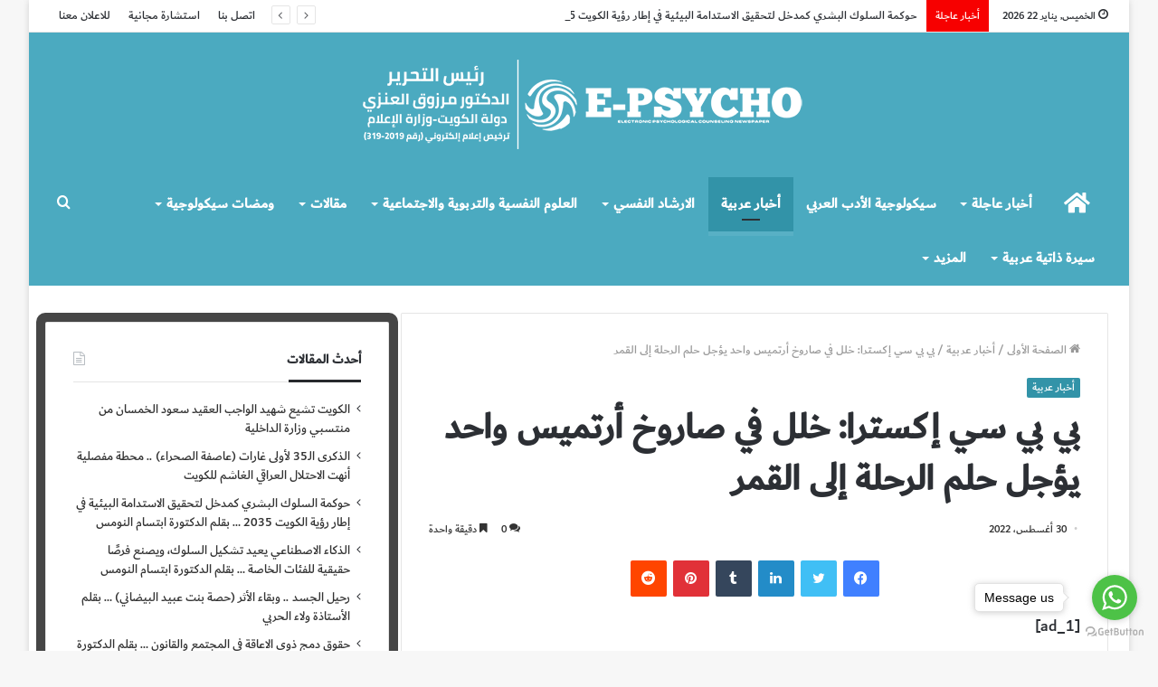

--- FILE ---
content_type: text/html; charset=UTF-8
request_url: https://epsycho.com.kw/2022/08/30/%D8%A8%D9%8A-%D8%A8%D9%8A-%D8%B3%D9%8A-%D8%A5%D9%83%D8%B3%D8%AA%D8%B1%D8%A7-%D8%AE%D9%84%D9%84-%D9%81%D9%8A-%D8%B5%D8%A7%D8%B1%D9%88%D8%AE-%D8%A3%D8%B1%D8%AA%D9%85%D9%8A%D8%B3-%D9%88%D8%A7%D8%AD/
body_size: 23153
content:
<!DOCTYPE html>
<html dir="rtl" lang="ar" class="" data-skin="light" prefix="og: http://ogp.me/ns#">
<head>
	<meta charset="UTF-8" />
	<link rel="profile" href="https://gmpg.org/xfn/11" />
	<title>بي بي سي إكسترا: خلل في صاروخ أرتميس واحد يؤجل حلم الرحلة إلى القمر &#8211; إيسايكو</title>
    <style>
        #wpadminbar #wp-admin-bar-vtrts_free_top_button .ab-icon:before {
            content: "\f185";
            color: #1DAE22;
            top: 3px;
        }
    </style>
    <meta name='robots' content='max-image-preview:large' />
<link rel='dns-prefetch' href='//www.fontstatic.com' />

<meta property="og:title" content="بي بي سي إكسترا: خلل في صاروخ أرتميس واحد يؤجل حلم الرحلة إلى القمر - إيسايكو" />
<meta property="og:type" content="article" />
<meta property="og:description" content="[ad_1] بي بي سي إكسترا: خلل في صاروخ أرتميس واحد يؤجل حلم الرحلة إلى القمر قبل 5 ساعة أجلت وكالة الف" />
<meta property="og:url" content="https://epsycho.com.kw/2022/08/30/%d8%a8%d9%8a-%d8%a8%d9%8a-%d8%b3%d9%8a-%d8%a5%d9%83%d8%b3%d8%aa%d8%b1%d8%a7-%d8%ae%d9%84%d9%84-%d9%81%d9%8a-%d8%b5%d8%a7%d8%b1%d9%88%d8%ae-%d8%a3%d8%b1%d8%aa%d9%85%d9%8a%d8%b3-%d9%88%d8%a7%d8%ad/" />
<meta property="og:site_name" content="إيسايكو" />
<link rel='stylesheet' id='dubai-medium-css' href='https://www.fontstatic.com/f=dubai-medium?ver=6.5.3' type='text/css' media='all' />
<link rel='stylesheet' id='wp-block-library-rtl-css' href='https://epsycho.com.kw/wp-includes/css/dist/block-library/style-rtl.min.css?ver=6.5.3' type='text/css' media='all' />
<style id='wp-block-library-theme-inline-css' type='text/css'>
.wp-block-audio figcaption{color:#555;font-size:13px;text-align:center}.is-dark-theme .wp-block-audio figcaption{color:#ffffffa6}.wp-block-audio{margin:0 0 1em}.wp-block-code{border:1px solid #ccc;border-radius:4px;font-family:Menlo,Consolas,monaco,monospace;padding:.8em 1em}.wp-block-embed figcaption{color:#555;font-size:13px;text-align:center}.is-dark-theme .wp-block-embed figcaption{color:#ffffffa6}.wp-block-embed{margin:0 0 1em}.blocks-gallery-caption{color:#555;font-size:13px;text-align:center}.is-dark-theme .blocks-gallery-caption{color:#ffffffa6}.wp-block-image figcaption{color:#555;font-size:13px;text-align:center}.is-dark-theme .wp-block-image figcaption{color:#ffffffa6}.wp-block-image{margin:0 0 1em}.wp-block-pullquote{border-bottom:4px solid;border-top:4px solid;color:currentColor;margin-bottom:1.75em}.wp-block-pullquote cite,.wp-block-pullquote footer,.wp-block-pullquote__citation{color:currentColor;font-size:.8125em;font-style:normal;text-transform:uppercase}.wp-block-quote{border-left:.25em solid;margin:0 0 1.75em;padding-left:1em}.wp-block-quote cite,.wp-block-quote footer{color:currentColor;font-size:.8125em;font-style:normal;position:relative}.wp-block-quote.has-text-align-right{border-left:none;border-right:.25em solid;padding-left:0;padding-right:1em}.wp-block-quote.has-text-align-center{border:none;padding-left:0}.wp-block-quote.is-large,.wp-block-quote.is-style-large,.wp-block-quote.is-style-plain{border:none}.wp-block-search .wp-block-search__label{font-weight:700}.wp-block-search__button{border:1px solid #ccc;padding:.375em .625em}:where(.wp-block-group.has-background){padding:1.25em 2.375em}.wp-block-separator.has-css-opacity{opacity:.4}.wp-block-separator{border:none;border-bottom:2px solid;margin-left:auto;margin-right:auto}.wp-block-separator.has-alpha-channel-opacity{opacity:1}.wp-block-separator:not(.is-style-wide):not(.is-style-dots){width:100px}.wp-block-separator.has-background:not(.is-style-dots){border-bottom:none;height:1px}.wp-block-separator.has-background:not(.is-style-wide):not(.is-style-dots){height:2px}.wp-block-table{margin:0 0 1em}.wp-block-table td,.wp-block-table th{word-break:normal}.wp-block-table figcaption{color:#555;font-size:13px;text-align:center}.is-dark-theme .wp-block-table figcaption{color:#ffffffa6}.wp-block-video figcaption{color:#555;font-size:13px;text-align:center}.is-dark-theme .wp-block-video figcaption{color:#ffffffa6}.wp-block-video{margin:0 0 1em}.wp-block-template-part.has-background{margin-bottom:0;margin-top:0;padding:1.25em 2.375em}
</style>
<style id='classic-theme-styles-inline-css' type='text/css'>
/*! This file is auto-generated */
.wp-block-button__link{color:#fff;background-color:#32373c;border-radius:9999px;box-shadow:none;text-decoration:none;padding:calc(.667em + 2px) calc(1.333em + 2px);font-size:1.125em}.wp-block-file__button{background:#32373c;color:#fff;text-decoration:none}
</style>
<style id='global-styles-inline-css' type='text/css'>
body{--wp--preset--color--black: #000000;--wp--preset--color--cyan-bluish-gray: #abb8c3;--wp--preset--color--white: #ffffff;--wp--preset--color--pale-pink: #f78da7;--wp--preset--color--vivid-red: #cf2e2e;--wp--preset--color--luminous-vivid-orange: #ff6900;--wp--preset--color--luminous-vivid-amber: #fcb900;--wp--preset--color--light-green-cyan: #7bdcb5;--wp--preset--color--vivid-green-cyan: #00d084;--wp--preset--color--pale-cyan-blue: #8ed1fc;--wp--preset--color--vivid-cyan-blue: #0693e3;--wp--preset--color--vivid-purple: #9b51e0;--wp--preset--gradient--vivid-cyan-blue-to-vivid-purple: linear-gradient(135deg,rgba(6,147,227,1) 0%,rgb(155,81,224) 100%);--wp--preset--gradient--light-green-cyan-to-vivid-green-cyan: linear-gradient(135deg,rgb(122,220,180) 0%,rgb(0,208,130) 100%);--wp--preset--gradient--luminous-vivid-amber-to-luminous-vivid-orange: linear-gradient(135deg,rgba(252,185,0,1) 0%,rgba(255,105,0,1) 100%);--wp--preset--gradient--luminous-vivid-orange-to-vivid-red: linear-gradient(135deg,rgba(255,105,0,1) 0%,rgb(207,46,46) 100%);--wp--preset--gradient--very-light-gray-to-cyan-bluish-gray: linear-gradient(135deg,rgb(238,238,238) 0%,rgb(169,184,195) 100%);--wp--preset--gradient--cool-to-warm-spectrum: linear-gradient(135deg,rgb(74,234,220) 0%,rgb(151,120,209) 20%,rgb(207,42,186) 40%,rgb(238,44,130) 60%,rgb(251,105,98) 80%,rgb(254,248,76) 100%);--wp--preset--gradient--blush-light-purple: linear-gradient(135deg,rgb(255,206,236) 0%,rgb(152,150,240) 100%);--wp--preset--gradient--blush-bordeaux: linear-gradient(135deg,rgb(254,205,165) 0%,rgb(254,45,45) 50%,rgb(107,0,62) 100%);--wp--preset--gradient--luminous-dusk: linear-gradient(135deg,rgb(255,203,112) 0%,rgb(199,81,192) 50%,rgb(65,88,208) 100%);--wp--preset--gradient--pale-ocean: linear-gradient(135deg,rgb(255,245,203) 0%,rgb(182,227,212) 50%,rgb(51,167,181) 100%);--wp--preset--gradient--electric-grass: linear-gradient(135deg,rgb(202,248,128) 0%,rgb(113,206,126) 100%);--wp--preset--gradient--midnight: linear-gradient(135deg,rgb(2,3,129) 0%,rgb(40,116,252) 100%);--wp--preset--font-size--small: 13px;--wp--preset--font-size--medium: 20px;--wp--preset--font-size--large: 36px;--wp--preset--font-size--x-large: 42px;--wp--preset--spacing--20: 0.44rem;--wp--preset--spacing--30: 0.67rem;--wp--preset--spacing--40: 1rem;--wp--preset--spacing--50: 1.5rem;--wp--preset--spacing--60: 2.25rem;--wp--preset--spacing--70: 3.38rem;--wp--preset--spacing--80: 5.06rem;--wp--preset--shadow--natural: 6px 6px 9px rgba(0, 0, 0, 0.2);--wp--preset--shadow--deep: 12px 12px 50px rgba(0, 0, 0, 0.4);--wp--preset--shadow--sharp: 6px 6px 0px rgba(0, 0, 0, 0.2);--wp--preset--shadow--outlined: 6px 6px 0px -3px rgba(255, 255, 255, 1), 6px 6px rgba(0, 0, 0, 1);--wp--preset--shadow--crisp: 6px 6px 0px rgba(0, 0, 0, 1);}:where(.is-layout-flex){gap: 0.5em;}:where(.is-layout-grid){gap: 0.5em;}body .is-layout-flex{display: flex;}body .is-layout-flex{flex-wrap: wrap;align-items: center;}body .is-layout-flex > *{margin: 0;}body .is-layout-grid{display: grid;}body .is-layout-grid > *{margin: 0;}:where(.wp-block-columns.is-layout-flex){gap: 2em;}:where(.wp-block-columns.is-layout-grid){gap: 2em;}:where(.wp-block-post-template.is-layout-flex){gap: 1.25em;}:where(.wp-block-post-template.is-layout-grid){gap: 1.25em;}.has-black-color{color: var(--wp--preset--color--black) !important;}.has-cyan-bluish-gray-color{color: var(--wp--preset--color--cyan-bluish-gray) !important;}.has-white-color{color: var(--wp--preset--color--white) !important;}.has-pale-pink-color{color: var(--wp--preset--color--pale-pink) !important;}.has-vivid-red-color{color: var(--wp--preset--color--vivid-red) !important;}.has-luminous-vivid-orange-color{color: var(--wp--preset--color--luminous-vivid-orange) !important;}.has-luminous-vivid-amber-color{color: var(--wp--preset--color--luminous-vivid-amber) !important;}.has-light-green-cyan-color{color: var(--wp--preset--color--light-green-cyan) !important;}.has-vivid-green-cyan-color{color: var(--wp--preset--color--vivid-green-cyan) !important;}.has-pale-cyan-blue-color{color: var(--wp--preset--color--pale-cyan-blue) !important;}.has-vivid-cyan-blue-color{color: var(--wp--preset--color--vivid-cyan-blue) !important;}.has-vivid-purple-color{color: var(--wp--preset--color--vivid-purple) !important;}.has-black-background-color{background-color: var(--wp--preset--color--black) !important;}.has-cyan-bluish-gray-background-color{background-color: var(--wp--preset--color--cyan-bluish-gray) !important;}.has-white-background-color{background-color: var(--wp--preset--color--white) !important;}.has-pale-pink-background-color{background-color: var(--wp--preset--color--pale-pink) !important;}.has-vivid-red-background-color{background-color: var(--wp--preset--color--vivid-red) !important;}.has-luminous-vivid-orange-background-color{background-color: var(--wp--preset--color--luminous-vivid-orange) !important;}.has-luminous-vivid-amber-background-color{background-color: var(--wp--preset--color--luminous-vivid-amber) !important;}.has-light-green-cyan-background-color{background-color: var(--wp--preset--color--light-green-cyan) !important;}.has-vivid-green-cyan-background-color{background-color: var(--wp--preset--color--vivid-green-cyan) !important;}.has-pale-cyan-blue-background-color{background-color: var(--wp--preset--color--pale-cyan-blue) !important;}.has-vivid-cyan-blue-background-color{background-color: var(--wp--preset--color--vivid-cyan-blue) !important;}.has-vivid-purple-background-color{background-color: var(--wp--preset--color--vivid-purple) !important;}.has-black-border-color{border-color: var(--wp--preset--color--black) !important;}.has-cyan-bluish-gray-border-color{border-color: var(--wp--preset--color--cyan-bluish-gray) !important;}.has-white-border-color{border-color: var(--wp--preset--color--white) !important;}.has-pale-pink-border-color{border-color: var(--wp--preset--color--pale-pink) !important;}.has-vivid-red-border-color{border-color: var(--wp--preset--color--vivid-red) !important;}.has-luminous-vivid-orange-border-color{border-color: var(--wp--preset--color--luminous-vivid-orange) !important;}.has-luminous-vivid-amber-border-color{border-color: var(--wp--preset--color--luminous-vivid-amber) !important;}.has-light-green-cyan-border-color{border-color: var(--wp--preset--color--light-green-cyan) !important;}.has-vivid-green-cyan-border-color{border-color: var(--wp--preset--color--vivid-green-cyan) !important;}.has-pale-cyan-blue-border-color{border-color: var(--wp--preset--color--pale-cyan-blue) !important;}.has-vivid-cyan-blue-border-color{border-color: var(--wp--preset--color--vivid-cyan-blue) !important;}.has-vivid-purple-border-color{border-color: var(--wp--preset--color--vivid-purple) !important;}.has-vivid-cyan-blue-to-vivid-purple-gradient-background{background: var(--wp--preset--gradient--vivid-cyan-blue-to-vivid-purple) !important;}.has-light-green-cyan-to-vivid-green-cyan-gradient-background{background: var(--wp--preset--gradient--light-green-cyan-to-vivid-green-cyan) !important;}.has-luminous-vivid-amber-to-luminous-vivid-orange-gradient-background{background: var(--wp--preset--gradient--luminous-vivid-amber-to-luminous-vivid-orange) !important;}.has-luminous-vivid-orange-to-vivid-red-gradient-background{background: var(--wp--preset--gradient--luminous-vivid-orange-to-vivid-red) !important;}.has-very-light-gray-to-cyan-bluish-gray-gradient-background{background: var(--wp--preset--gradient--very-light-gray-to-cyan-bluish-gray) !important;}.has-cool-to-warm-spectrum-gradient-background{background: var(--wp--preset--gradient--cool-to-warm-spectrum) !important;}.has-blush-light-purple-gradient-background{background: var(--wp--preset--gradient--blush-light-purple) !important;}.has-blush-bordeaux-gradient-background{background: var(--wp--preset--gradient--blush-bordeaux) !important;}.has-luminous-dusk-gradient-background{background: var(--wp--preset--gradient--luminous-dusk) !important;}.has-pale-ocean-gradient-background{background: var(--wp--preset--gradient--pale-ocean) !important;}.has-electric-grass-gradient-background{background: var(--wp--preset--gradient--electric-grass) !important;}.has-midnight-gradient-background{background: var(--wp--preset--gradient--midnight) !important;}.has-small-font-size{font-size: var(--wp--preset--font-size--small) !important;}.has-medium-font-size{font-size: var(--wp--preset--font-size--medium) !important;}.has-large-font-size{font-size: var(--wp--preset--font-size--large) !important;}.has-x-large-font-size{font-size: var(--wp--preset--font-size--x-large) !important;}
.wp-block-navigation a:where(:not(.wp-element-button)){color: inherit;}
:where(.wp-block-post-template.is-layout-flex){gap: 1.25em;}:where(.wp-block-post-template.is-layout-grid){gap: 1.25em;}
:where(.wp-block-columns.is-layout-flex){gap: 2em;}:where(.wp-block-columns.is-layout-grid){gap: 2em;}
.wp-block-pullquote{font-size: 1.5em;line-height: 1.6;}
</style>
<link rel='stylesheet' id='wp-polls-css' href='https://epsycho.com.kw/wp-content/plugins/wp-polls/polls-css.css?ver=2.77.2' type='text/css' media='all' />
<style id='wp-polls-inline-css' type='text/css'>
.wp-polls .pollbar {
	margin: 1px;
	font-size: 6px;
	line-height: 8px;
	height: 8px;
	background-image: url('https://epsycho.com.kw/wp-content/plugins/wp-polls/images/default/pollbg.gif');
	border: 1px solid #c8c8c8;
}

</style>
<link rel='stylesheet' id='wp-polls-rtl-css' href='https://epsycho.com.kw/wp-content/plugins/wp-polls/polls-css-rtl.css?ver=2.77.2' type='text/css' media='all' />
<link rel='stylesheet' id='tie-css-base-css' href='https://epsycho.com.kw/wp-content/themes/jannah/assets/css/base.min.css?ver=5.4.10' type='text/css' media='all' />
<link rel='stylesheet' id='tie-css-styles-css' href='https://epsycho.com.kw/wp-content/themes/jannah/assets/css/style.min.css?ver=5.4.10' type='text/css' media='all' />
<link rel='stylesheet' id='tie-css-widgets-css' href='https://epsycho.com.kw/wp-content/themes/jannah/assets/css/widgets.min.css?ver=5.4.10' type='text/css' media='all' />
<link rel='stylesheet' id='tie-css-helpers-css' href='https://epsycho.com.kw/wp-content/themes/jannah/assets/css/helpers.min.css?ver=5.4.10' type='text/css' media='all' />
<link rel='stylesheet' id='tie-fontawesome5-css' href='https://epsycho.com.kw/wp-content/themes/jannah/assets/css/fontawesome.css?ver=5.4.10' type='text/css' media='all' />
<link rel='stylesheet' id='tie-css-ilightbox-css' href='https://epsycho.com.kw/wp-content/themes/jannah/assets/ilightbox/dark-skin/skin.css?ver=5.4.10' type='text/css' media='all' />
<link rel='stylesheet' id='tie-css-single-css' href='https://epsycho.com.kw/wp-content/themes/jannah/assets/css/single.min.css?ver=5.4.10' type='text/css' media='all' />
<link rel='stylesheet' id='tie-css-print-css' href='https://epsycho.com.kw/wp-content/themes/jannah/assets/css/print.css?ver=5.4.10' type='text/css' media='print' />
<style id='tie-css-print-inline-css' type='text/css'>
body{font-family: dubai-medium;}.logo-text,h1,h2,h3,h4,h5,h6,.the-subtitle{font-family: dubai-medium;}#main-nav .main-menu > ul > li > a{font-family: dubai-medium;}blockquote p{font-family: dubai-medium;}#main-nav .main-menu > ul > li > a{font-size: 16px;font-weight: 700;}#the-post .entry-content,#the-post .entry-content p{font-size: 18px;}#tie-wrapper .mag-box.big-post-left-box li:not(:first-child) .post-title,#tie-wrapper .mag-box.big-post-top-box li:not(:first-child) .post-title,#tie-wrapper .mag-box.half-box li:not(:first-child) .post-title,#tie-wrapper .mag-box.big-thumb-left-box li:not(:first-child) .post-title,#tie-wrapper .mag-box.scrolling-box .slide .post-title,#tie-wrapper .mag-box.miscellaneous-box li:not(:first-child) .post-title{font-weight: 500;}.brand-title,a:hover,.tie-popup-search-submit,#logo.text-logo a,.theme-header nav .components #search-submit:hover,.theme-header .header-nav .components > li:hover > a,.theme-header .header-nav .components li a:hover,.main-menu ul.cats-vertical li a.is-active,.main-menu ul.cats-vertical li a:hover,.main-nav li.mega-menu .post-meta a:hover,.main-nav li.mega-menu .post-box-title a:hover,.search-in-main-nav.autocomplete-suggestions a:hover,#main-nav .menu ul:not(.cats-horizontal) li:hover > a,#main-nav .menu ul li.current-menu-item:not(.mega-link-column) > a,.top-nav .menu li:hover > a,.top-nav .menu > .tie-current-menu > a,.search-in-top-nav.autocomplete-suggestions .post-title a:hover,div.mag-box .mag-box-options .mag-box-filter-links a.active,.mag-box-filter-links .flexMenu-viewMore:hover > a,.stars-rating-active,body .tabs.tabs .active > a,.video-play-icon,.spinner-circle:after,#go-to-content:hover,.comment-list .comment-author .fn,.commentlist .comment-author .fn,blockquote::before,blockquote cite,blockquote.quote-simple p,.multiple-post-pages a:hover,#story-index li .is-current,.latest-tweets-widget .twitter-icon-wrap span,.wide-slider-nav-wrapper .slide,.wide-next-prev-slider-wrapper .tie-slider-nav li:hover span,.review-final-score h3,#mobile-menu-icon:hover .menu-text,body .entry a,.dark-skin body .entry a,.entry .post-bottom-meta a:hover,.comment-list .comment-content a,q a,blockquote a,.widget.tie-weather-widget .icon-basecloud-bg:after,.site-footer a:hover,.site-footer .stars-rating-active,.site-footer .twitter-icon-wrap span,.site-info a:hover{color: #3293a8;}#instagram-link a:hover{color: #3293a8 !important;border-color: #3293a8 !important;}[type='submit'],.button,.generic-button a,.generic-button button,.theme-header .header-nav .comp-sub-menu a.button.guest-btn:hover,.theme-header .header-nav .comp-sub-menu a.checkout-button,nav.main-nav .menu > li.tie-current-menu > a,nav.main-nav .menu > li:hover > a,.main-menu .mega-links-head:after,.main-nav .mega-menu.mega-cat .cats-horizontal li a.is-active,#mobile-menu-icon:hover .nav-icon,#mobile-menu-icon:hover .nav-icon:before,#mobile-menu-icon:hover .nav-icon:after,.search-in-main-nav.autocomplete-suggestions a.button,.search-in-top-nav.autocomplete-suggestions a.button,.spinner > div,.post-cat,.pages-numbers li.current span,.multiple-post-pages > span,#tie-wrapper .mejs-container .mejs-controls,.mag-box-filter-links a:hover,.slider-arrow-nav a:not(.pagination-disabled):hover,.comment-list .reply a:hover,.commentlist .reply a:hover,#reading-position-indicator,#story-index-icon,.videos-block .playlist-title,.review-percentage .review-item span span,.tie-slick-dots li.slick-active button,.tie-slick-dots li button:hover,.digital-rating-static,.timeline-widget li a:hover .date:before,#wp-calendar #today,.posts-list-counter li.widget-post-list:before,.cat-counter a + span,.tie-slider-nav li span:hover,.fullwidth-area .widget_tag_cloud .tagcloud a:hover,.magazine2:not(.block-head-4) .dark-widgetized-area ul.tabs a:hover,.magazine2:not(.block-head-4) .dark-widgetized-area ul.tabs .active a,.magazine1 .dark-widgetized-area ul.tabs a:hover,.magazine1 .dark-widgetized-area ul.tabs .active a,.block-head-4.magazine2 .dark-widgetized-area .tabs.tabs .active a,.block-head-4.magazine2 .dark-widgetized-area .tabs > .active a:before,.block-head-4.magazine2 .dark-widgetized-area .tabs > .active a:after,.demo_store,.demo #logo:after,.demo #sticky-logo:after,.widget.tie-weather-widget,span.video-close-btn:hover,#go-to-top,.latest-tweets-widget .slider-links .button:not(:hover){background-color: #3293a8;color: #FFFFFF;}.tie-weather-widget .widget-title .the-subtitle,.block-head-4.magazine2 #footer .tabs .active a:hover{color: #FFFFFF;}pre,code,.pages-numbers li.current span,.theme-header .header-nav .comp-sub-menu a.button.guest-btn:hover,.multiple-post-pages > span,.post-content-slideshow .tie-slider-nav li span:hover,#tie-body .tie-slider-nav li > span:hover,.slider-arrow-nav a:not(.pagination-disabled):hover,.main-nav .mega-menu.mega-cat .cats-horizontal li a.is-active,.main-nav .mega-menu.mega-cat .cats-horizontal li a:hover,.main-menu .menu > li > .menu-sub-content{border-color: #3293a8;}.main-menu .menu > li.tie-current-menu{border-bottom-color: #3293a8;}.top-nav .menu li.tie-current-menu > a:before,.top-nav .menu li.menu-item-has-children:hover > a:before{border-top-color: #3293a8;}.main-nav .main-menu .menu > li.tie-current-menu > a:before,.main-nav .main-menu .menu > li:hover > a:before{border-top-color: #FFFFFF;}header.main-nav-light .main-nav .menu-item-has-children li:hover > a:before,header.main-nav-light .main-nav .mega-menu li:hover > a:before{border-left-color: #3293a8;}.rtl header.main-nav-light .main-nav .menu-item-has-children li:hover > a:before,.rtl header.main-nav-light .main-nav .mega-menu li:hover > a:before{border-right-color: #3293a8;border-left-color: transparent;}.top-nav ul.menu li .menu-item-has-children:hover > a:before{border-top-color: transparent;border-left-color: #3293a8;}.rtl .top-nav ul.menu li .menu-item-has-children:hover > a:before{border-left-color: transparent;border-right-color: #3293a8;}#footer-widgets-container{border-top: 8px solid #3293a8;-webkit-box-shadow: 0 -5px 0 rgba(0,0,0,0.07); -moz-box-shadow: 0 -8px 0 rgba(0,0,0,0.07); box-shadow: 0 -8px 0 rgba(0,0,0,0.07);}::-moz-selection{background-color: #3293a8;color: #FFFFFF;}::selection{background-color: #3293a8;color: #FFFFFF;}circle.circle_bar{stroke: #3293a8;}#reading-position-indicator{box-shadow: 0 0 10px rgba( 50,147,168,0.7);}#logo.text-logo a:hover,body .entry a:hover,.dark-skin body .entry a:hover,.comment-list .comment-content a:hover,.block-head-4.magazine2 .site-footer .tabs li a:hover,q a:hover,blockquote a:hover{color: #006176;}.button:hover,input[type='submit']:hover,.generic-button a:hover,.generic-button button:hover,a.post-cat:hover,.site-footer .button:hover,.site-footer [type='submit']:hover,.search-in-main-nav.autocomplete-suggestions a.button:hover,.search-in-top-nav.autocomplete-suggestions a.button:hover,.theme-header .header-nav .comp-sub-menu a.checkout-button:hover{background-color: #006176;color: #FFFFFF;}.theme-header .header-nav .comp-sub-menu a.checkout-button:not(:hover),body .entry a.button{color: #FFFFFF;}#story-index.is-compact .story-index-content{background-color: #3293a8;}#story-index.is-compact .story-index-content a,#story-index.is-compact .story-index-content .is-current{color: #FFFFFF;}#tie-body .mag-box-title h3 a,#tie-body .block-more-button{color: #3293a8;}#tie-body .mag-box-title h3 a:hover,#tie-body .block-more-button:hover{color: #006176;}#tie-body .mag-box-title{color: #3293a8;}#tie-body .mag-box-title:after,#tie-body #footer .widget-title:after{background-color: #3293a8;}.brand-title,a:hover,.tie-popup-search-submit,#logo.text-logo a,.theme-header nav .components #search-submit:hover,.theme-header .header-nav .components > li:hover > a,.theme-header .header-nav .components li a:hover,.main-menu ul.cats-vertical li a.is-active,.main-menu ul.cats-vertical li a:hover,.main-nav li.mega-menu .post-meta a:hover,.main-nav li.mega-menu .post-box-title a:hover,.search-in-main-nav.autocomplete-suggestions a:hover,#main-nav .menu ul:not(.cats-horizontal) li:hover > a,#main-nav .menu ul li.current-menu-item:not(.mega-link-column) > a,.top-nav .menu li:hover > a,.top-nav .menu > .tie-current-menu > a,.search-in-top-nav.autocomplete-suggestions .post-title a:hover,div.mag-box .mag-box-options .mag-box-filter-links a.active,.mag-box-filter-links .flexMenu-viewMore:hover > a,.stars-rating-active,body .tabs.tabs .active > a,.video-play-icon,.spinner-circle:after,#go-to-content:hover,.comment-list .comment-author .fn,.commentlist .comment-author .fn,blockquote::before,blockquote cite,blockquote.quote-simple p,.multiple-post-pages a:hover,#story-index li .is-current,.latest-tweets-widget .twitter-icon-wrap span,.wide-slider-nav-wrapper .slide,.wide-next-prev-slider-wrapper .tie-slider-nav li:hover span,.review-final-score h3,#mobile-menu-icon:hover .menu-text,body .entry a,.dark-skin body .entry a,.entry .post-bottom-meta a:hover,.comment-list .comment-content a,q a,blockquote a,.widget.tie-weather-widget .icon-basecloud-bg:after,.site-footer a:hover,.site-footer .stars-rating-active,.site-footer .twitter-icon-wrap span,.site-info a:hover{color: #3293a8;}#instagram-link a:hover{color: #3293a8 !important;border-color: #3293a8 !important;}[type='submit'],.button,.generic-button a,.generic-button button,.theme-header .header-nav .comp-sub-menu a.button.guest-btn:hover,.theme-header .header-nav .comp-sub-menu a.checkout-button,nav.main-nav .menu > li.tie-current-menu > a,nav.main-nav .menu > li:hover > a,.main-menu .mega-links-head:after,.main-nav .mega-menu.mega-cat .cats-horizontal li a.is-active,#mobile-menu-icon:hover .nav-icon,#mobile-menu-icon:hover .nav-icon:before,#mobile-menu-icon:hover .nav-icon:after,.search-in-main-nav.autocomplete-suggestions a.button,.search-in-top-nav.autocomplete-suggestions a.button,.spinner > div,.post-cat,.pages-numbers li.current span,.multiple-post-pages > span,#tie-wrapper .mejs-container .mejs-controls,.mag-box-filter-links a:hover,.slider-arrow-nav a:not(.pagination-disabled):hover,.comment-list .reply a:hover,.commentlist .reply a:hover,#reading-position-indicator,#story-index-icon,.videos-block .playlist-title,.review-percentage .review-item span span,.tie-slick-dots li.slick-active button,.tie-slick-dots li button:hover,.digital-rating-static,.timeline-widget li a:hover .date:before,#wp-calendar #today,.posts-list-counter li.widget-post-list:before,.cat-counter a + span,.tie-slider-nav li span:hover,.fullwidth-area .widget_tag_cloud .tagcloud a:hover,.magazine2:not(.block-head-4) .dark-widgetized-area ul.tabs a:hover,.magazine2:not(.block-head-4) .dark-widgetized-area ul.tabs .active a,.magazine1 .dark-widgetized-area ul.tabs a:hover,.magazine1 .dark-widgetized-area ul.tabs .active a,.block-head-4.magazine2 .dark-widgetized-area .tabs.tabs .active a,.block-head-4.magazine2 .dark-widgetized-area .tabs > .active a:before,.block-head-4.magazine2 .dark-widgetized-area .tabs > .active a:after,.demo_store,.demo #logo:after,.demo #sticky-logo:after,.widget.tie-weather-widget,span.video-close-btn:hover,#go-to-top,.latest-tweets-widget .slider-links .button:not(:hover){background-color: #3293a8;color: #FFFFFF;}.tie-weather-widget .widget-title .the-subtitle,.block-head-4.magazine2 #footer .tabs .active a:hover{color: #FFFFFF;}pre,code,.pages-numbers li.current span,.theme-header .header-nav .comp-sub-menu a.button.guest-btn:hover,.multiple-post-pages > span,.post-content-slideshow .tie-slider-nav li span:hover,#tie-body .tie-slider-nav li > span:hover,.slider-arrow-nav a:not(.pagination-disabled):hover,.main-nav .mega-menu.mega-cat .cats-horizontal li a.is-active,.main-nav .mega-menu.mega-cat .cats-horizontal li a:hover,.main-menu .menu > li > .menu-sub-content{border-color: #3293a8;}.main-menu .menu > li.tie-current-menu{border-bottom-color: #3293a8;}.top-nav .menu li.tie-current-menu > a:before,.top-nav .menu li.menu-item-has-children:hover > a:before{border-top-color: #3293a8;}.main-nav .main-menu .menu > li.tie-current-menu > a:before,.main-nav .main-menu .menu > li:hover > a:before{border-top-color: #FFFFFF;}header.main-nav-light .main-nav .menu-item-has-children li:hover > a:before,header.main-nav-light .main-nav .mega-menu li:hover > a:before{border-left-color: #3293a8;}.rtl header.main-nav-light .main-nav .menu-item-has-children li:hover > a:before,.rtl header.main-nav-light .main-nav .mega-menu li:hover > a:before{border-right-color: #3293a8;border-left-color: transparent;}.top-nav ul.menu li .menu-item-has-children:hover > a:before{border-top-color: transparent;border-left-color: #3293a8;}.rtl .top-nav ul.menu li .menu-item-has-children:hover > a:before{border-left-color: transparent;border-right-color: #3293a8;}#footer-widgets-container{border-top: 8px solid #3293a8;-webkit-box-shadow: 0 -5px 0 rgba(0,0,0,0.07); -moz-box-shadow: 0 -8px 0 rgba(0,0,0,0.07); box-shadow: 0 -8px 0 rgba(0,0,0,0.07);}::-moz-selection{background-color: #3293a8;color: #FFFFFF;}::selection{background-color: #3293a8;color: #FFFFFF;}circle.circle_bar{stroke: #3293a8;}#reading-position-indicator{box-shadow: 0 0 10px rgba( 50,147,168,0.7);}#logo.text-logo a:hover,body .entry a:hover,.dark-skin body .entry a:hover,.comment-list .comment-content a:hover,.block-head-4.magazine2 .site-footer .tabs li a:hover,q a:hover,blockquote a:hover{color: #006176;}.button:hover,input[type='submit']:hover,.generic-button a:hover,.generic-button button:hover,a.post-cat:hover,.site-footer .button:hover,.site-footer [type='submit']:hover,.search-in-main-nav.autocomplete-suggestions a.button:hover,.search-in-top-nav.autocomplete-suggestions a.button:hover,.theme-header .header-nav .comp-sub-menu a.checkout-button:hover{background-color: #006176;color: #FFFFFF;}.theme-header .header-nav .comp-sub-menu a.checkout-button:not(:hover),body .entry a.button{color: #FFFFFF;}#story-index.is-compact .story-index-content{background-color: #3293a8;}#story-index.is-compact .story-index-content a,#story-index.is-compact .story-index-content .is-current{color: #FFFFFF;}#tie-body .mag-box-title h3 a,#tie-body .block-more-button{color: #3293a8;}#tie-body .mag-box-title h3 a:hover,#tie-body .block-more-button:hover{color: #006176;}#tie-body .mag-box-title{color: #3293a8;}#tie-body .mag-box-title:after,#tie-body #footer .widget-title:after{background-color: #3293a8;}#content a:hover{text-decoration: underline !important;}#top-nav .breaking-title{color: #FFFFFF;}#top-nav .breaking-title:before{background-color: #f70000;}#top-nav .breaking-news-nav li:hover{background-color: #f70000;border-color: #f70000;}#main-nav .main-menu-wrapper,#main-nav .menu-sub-content,#main-nav .comp-sub-menu,#main-nav .guest-btn:not(:hover),#main-nav ul.cats-vertical li a.is-active,#main-nav ul.cats-vertical li a:hover.search-in-main-nav.autocomplete-suggestions{background-color: #4baac0;}#main-nav{border-width: 0;}#theme-header #main-nav:not(.fixed-nav){bottom: 0;}#main-nav .icon-basecloud-bg:after{color: #4baac0;}#main-nav *,.search-in-main-nav.autocomplete-suggestions{border-color: rgba(255,255,255,0.07);}.main-nav-boxed #main-nav .main-menu-wrapper{border-width: 0;}#main-nav .menu li.menu-item-has-children > a:before,#main-nav .main-menu .mega-menu > a:before{border-top-color: #ffffff;}#main-nav .menu li .menu-item-has-children > a:before,#main-nav .mega-menu .menu-item-has-children > a:before{border-top-color: transparent;border-left-color: #ffffff;}.rtl #main-nav .menu li .menu-item-has-children > a:before,.rtl #main-nav .mega-menu .menu-item-has-children > a:before{border-left-color: transparent;border-right-color: #ffffff;}#main-nav a:not(:hover),#main-nav a.social-link:not(:hover) span,#main-nav .dropdown-social-icons li a span,.search-in-main-nav.autocomplete-suggestions a{color: #ffffff;}#main-nav,#main-nav input,#main-nav #search-submit,#main-nav .fa-spinner,#main-nav .comp-sub-menu,#main-nav .tie-weather-widget{color: #ffffff;}#main-nav input::-moz-placeholder{color: #ffffff;}#main-nav input:-moz-placeholder{color: #ffffff;}#main-nav input:-ms-input-placeholder{color: #ffffff;}#main-nav input::-webkit-input-placeholder{color: #ffffff;}#main-nav .mega-menu .post-meta,#main-nav .mega-menu .post-meta a,.search-in-main-nav.autocomplete-suggestions .post-meta{color: rgba(255,255,255,0.6);}#main-nav .weather-icon .icon-cloud,#main-nav .weather-icon .icon-basecloud-bg,#main-nav .weather-icon .icon-cloud-behind{color: #ffffff !important;}#tie-wrapper #theme-header{background-color: #4baac0;}#logo.text-logo a,#logo.text-logo a:hover{color: #FFFFFF;}@media (max-width: 991px){#tie-wrapper #theme-header .logo-container.fixed-nav{background-color: rgba(75,170,192,0.95);}}@media (max-width: 991px){#tie-wrapper #theme-header .logo-container{background-color: #4baac0;}}#footer{background-color: #5a2424;}#site-info{background-color: #5a2424;}#footer .posts-list-counter .posts-list-items li.widget-post-list:before{border-color: #5a2424;}#footer .timeline-widget a .date:before{border-color: rgba(90,36,36,0.8);}#footer .footer-boxed-widget-area,#footer textarea,#footer input:not([type=submit]),#footer select,#footer code,#footer kbd,#footer pre,#footer samp,#footer .show-more-button,#footer .slider-links .tie-slider-nav span,#footer #wp-calendar,#footer #wp-calendar tbody td,#footer #wp-calendar thead th,#footer .widget.buddypress .item-options a{border-color: rgba(255,255,255,0.1);}#footer .social-statistics-widget .white-bg li.social-icons-item a,#footer .widget_tag_cloud .tagcloud a,#footer .latest-tweets-widget .slider-links .tie-slider-nav span,#footer .widget_layered_nav_filters a{border-color: rgba(255,255,255,0.1);}#footer .social-statistics-widget .white-bg li:before{background: rgba(255,255,255,0.1);}.site-footer #wp-calendar tbody td{background: rgba(255,255,255,0.02);}#footer .white-bg .social-icons-item a span.followers span,#footer .circle-three-cols .social-icons-item a .followers-num,#footer .circle-three-cols .social-icons-item a .followers-name{color: rgba(255,255,255,0.8);}#footer .timeline-widget ul:before,#footer .timeline-widget a:not(:hover) .date:before{background-color: #3c0606;}@media (min-width: 1200px){.container{width: auto;}}.boxed-layout #tie-wrapper,.boxed-layout .fixed-nav{max-width: 1430px;}@media (min-width: 1400px){.container,.wide-next-prev-slider-wrapper .slider-main-container{max-width: 1400px;}}@media (max-width: 991px){.side-aside.dark-skin{background: #3293a8;background: -webkit-linear-gradient(135deg,#3293a8,#3293a8 );background: -moz-linear-gradient(135deg,#3293a8,#3293a8 );background: -o-linear-gradient(135deg,#3293a8,#3293a8 );background: linear-gradient(135deg,#3293a8,#3293a8 );}}.sidebar-left .sidebar { padding: 10px; background: #464646; border-radius: 10px;}
</style>
<script type="text/javascript" id="ahc_front_js-js-extra">
/* <![CDATA[ */
var ahc_ajax_front = {"ajax_url":"https:\/\/epsycho.com.kw\/wp-admin\/admin-ajax.php","page_id":"111902","page_title":"\u0628\u064a \u0628\u064a \u0633\u064a \u0625\u0643\u0633\u062a\u0631\u0627: \u062e\u0644\u0644 \u0641\u064a \u0635\u0627\u0631\u0648\u062e \u0623\u0631\u062a\u0645\u064a\u0633 \u0648\u0627\u062d\u062f \u064a\u0624\u062c\u0644 \u062d\u0644\u0645 \u0627\u0644\u0631\u062d\u0644\u0629 \u0625\u0644\u0649 \u0627\u0644\u0642\u0645\u0631","post_type":"post"};
/* ]]> */
</script>
<script type="text/javascript" src="https://epsycho.com.kw/wp-content/plugins/visitors-traffic-real-time-statistics/js/front.js?ver=6.5.3" id="ahc_front_js-js"></script>
<script type="text/javascript" src="https://epsycho.com.kw/wp-includes/js/jquery/jquery.min.js?ver=3.7.1" id="jquery-core-js"></script>
<script type="text/javascript" src="https://epsycho.com.kw/wp-includes/js/jquery/jquery-migrate.min.js?ver=3.4.1" id="jquery-migrate-js"></script>
<link rel="https://api.w.org/" href="https://epsycho.com.kw/wp-json/" /><link rel="alternate" type="application/json" href="https://epsycho.com.kw/wp-json/wp/v2/posts/111902" /><link rel="stylesheet" href="https://epsycho.com.kw/wp-content/themes/jannah/rtl.css" type="text/css" media="screen" /><meta name="generator" content="WordPress 6.5.3" />
<link rel="canonical" href="https://epsycho.com.kw/2022/08/30/%d8%a8%d9%8a-%d8%a8%d9%8a-%d8%b3%d9%8a-%d8%a5%d9%83%d8%b3%d8%aa%d8%b1%d8%a7-%d8%ae%d9%84%d9%84-%d9%81%d9%8a-%d8%b5%d8%a7%d8%b1%d9%88%d8%ae-%d8%a3%d8%b1%d8%aa%d9%85%d9%8a%d8%b3-%d9%88%d8%a7%d8%ad/" />
<link rel='shortlink' href='https://epsycho.com.kw/?p=111902' />
<link rel="alternate" type="application/json+oembed" href="https://epsycho.com.kw/wp-json/oembed/1.0/embed?url=https%3A%2F%2Fepsycho.com.kw%2F2022%2F08%2F30%2F%25d8%25a8%25d9%258a-%25d8%25a8%25d9%258a-%25d8%25b3%25d9%258a-%25d8%25a5%25d9%2583%25d8%25b3%25d8%25aa%25d8%25b1%25d8%25a7-%25d8%25ae%25d9%2584%25d9%2584-%25d9%2581%25d9%258a-%25d8%25b5%25d8%25a7%25d8%25b1%25d9%2588%25d8%25ae-%25d8%25a3%25d8%25b1%25d8%25aa%25d9%2585%25d9%258a%25d8%25b3-%25d9%2588%25d8%25a7%25d8%25ad%2F" />
<link rel="alternate" type="text/xml+oembed" href="https://epsycho.com.kw/wp-json/oembed/1.0/embed?url=https%3A%2F%2Fepsycho.com.kw%2F2022%2F08%2F30%2F%25d8%25a8%25d9%258a-%25d8%25a8%25d9%258a-%25d8%25b3%25d9%258a-%25d8%25a5%25d9%2583%25d8%25b3%25d8%25aa%25d8%25b1%25d8%25a7-%25d8%25ae%25d9%2584%25d9%2584-%25d9%2581%25d9%258a-%25d8%25b5%25d8%25a7%25d8%25b1%25d9%2588%25d8%25ae-%25d8%25a3%25d8%25b1%25d8%25aa%25d9%2585%25d9%258a%25d8%25b3-%25d9%2588%25d8%25a7%25d8%25ad%2F&#038;format=xml" />
 <meta name="description" content="[ad_1] بي بي سي إكسترا: خلل في صاروخ أرتميس واحد يؤجل حلم الرحلة إلى القمر قبل 5 ساعة أجلت وكالة الفضاء الأميركية &quot;ناسا&quot; إلى الجمعة إطلاق ما وصفته بأك" /><meta http-equiv="X-UA-Compatible" content="IE=edge"><script data-ad-client="ca-pub-0398701084688131" async src="https://pagead2.googlesyndication.com/pagead/js/adsbygoogle.js"></script>

<!-- GetButton.io widget -->
<script type="text/javascript">
    (function () {
        var options = {
            whatsapp: "0096597557070", // WhatsApp number
            call_to_action: "Message us", // Call to action
            position: "right", // Position may be 'right' or 'left'
        };
        var proto = document.location.protocol, host = "getbutton.io", url = proto + "//static." + host;
        var s = document.createElement('script'); s.type = 'text/javascript'; s.async = true; s.src = url + '/widget-send-button/js/init.js';
        s.onload = function () { WhWidgetSendButton.init(host, proto, options); };
        var x = document.getElementsByTagName('script')[0]; x.parentNode.insertBefore(s, x);
    })();
</script>
<!-- /GetButton.io widget -->
<meta name="theme-color" content="#3293a8" /><meta name="viewport" content="width=device-width, initial-scale=1.0" /><link rel="icon" href="https://epsycho.com.kw/wp-content/uploads/2021/03/cropped-WhatsApp-Image-2021-03-25-at-1.46.42-PM-32x32.jpeg" sizes="32x32" />
<link rel="icon" href="https://epsycho.com.kw/wp-content/uploads/2021/03/cropped-WhatsApp-Image-2021-03-25-at-1.46.42-PM-192x192.jpeg" sizes="192x192" />
<link rel="apple-touch-icon" href="https://epsycho.com.kw/wp-content/uploads/2021/03/cropped-WhatsApp-Image-2021-03-25-at-1.46.42-PM-180x180.jpeg" />
<meta name="msapplication-TileImage" content="https://epsycho.com.kw/wp-content/uploads/2021/03/cropped-WhatsApp-Image-2021-03-25-at-1.46.42-PM-270x270.jpeg" />
</head>

<body data-rsssl=1 id="tie-body" class="rtl post-template-default single single-post postid-111902 single-format-standard boxed-layout wrapper-has-shadow block-head-3 magazine1 is-thumb-overlay-disabled is-desktop is-header-layout-2 has-header-ad sidebar-left has-sidebar post-layout-1 narrow-title-narrow-media is-standard-format has-mobile-share">



<div class="background-overlay">

	<div id="tie-container" class="site tie-container">

		
		<div id="tie-wrapper">

			
<header id="theme-header" class="theme-header header-layout-2 main-nav-light main-nav-default-light main-nav-below main-nav-boxed has-stream-item top-nav-active top-nav-light top-nav-default-light top-nav-above has-normal-width-logo mobile-header-centered">
	
<nav id="top-nav"  class="has-date-breaking-menu top-nav header-nav has-breaking-news" aria-label="الشريط العلوي">
	<div class="container">
		<div class="topbar-wrapper">

			
					<div class="topbar-today-date tie-icon">
						الخميس, يناير 22 2026					</div>
					
			<div class="tie-alignleft">
				
<div class="breaking controls-is-active">

	<span class="breaking-title">
		<span class="tie-icon-bolt breaking-icon" aria-hidden="true"></span>
		<span class="breaking-title-text">أخبار عاجلة</span>
	</span>

	<ul id="breaking-news-in-header" class="breaking-news" data-type="reveal" data-arrows="true">

		
							<li class="news-item">
								<a href="https://epsycho.com.kw/2026/01/18/%d8%a7%d9%84%d9%83%d9%88%d9%8a%d8%aa-%d8%aa%d8%b4%d9%8a%d8%b9-%d8%b4%d9%87%d9%8a%d8%af-%d8%a7%d9%84%d9%88%d8%a7%d8%ac%d8%a8-%d8%a7%d9%84%d8%b9%d9%82%d9%8a%d8%af-%d8%b3%d8%b9%d9%88%d8%af-%d8%a7%d9%84/">الكويت تشيع شهيد الواجب العقيد سعود الخمسان من منتسبي وزارة الداخلية</a>
							</li>

							
							<li class="news-item">
								<a href="https://epsycho.com.kw/2026/01/17/%d8%a7%d9%84%d8%b0%d9%83%d8%b1%d9%89-%d8%a7%d9%84%d9%8035-%d9%84%d8%a3%d9%88%d9%84%d9%89-%d8%ba%d8%a7%d8%b1%d8%a7%d8%aa-%d8%b9%d8%a7%d8%b5%d9%81%d8%a9-%d8%a7%d9%84%d8%b5%d8%ad%d8%b1%d8%a7%d8%a1/">الذكرى الـ35 لأولى غارات (عاصفة الصحراء) .. محطة مفصلية أنهت الاحتلال العراقي الغاشم للكويت</a>
							</li>

							
							<li class="news-item">
								<a href="https://epsycho.com.kw/2026/01/17/%d8%ad%d9%88%d9%83%d9%85%d8%a9-%d8%a7%d9%84%d8%b3%d9%84%d9%88%d9%83-%d8%a7%d9%84%d8%a8%d8%b4%d8%b1%d9%8a-%d9%83%d9%85%d8%af%d8%ae%d9%84-%d9%84%d8%aa%d8%ad%d9%82%d9%8a%d9%82-%d8%a7%d9%84%d8%a7%d8%b3/">حوكمة السلوك البشري كمدخل لتحقيق الاستدامة البيئية في إطار رؤية الكويت 2035 … بقلم الدكتورة ابتسام النومس</a>
							</li>

							
							<li class="news-item">
								<a href="https://epsycho.com.kw/2026/01/13/%d8%a7%d9%84%d8%b0%d9%83%d8%a7%d8%a1-%d8%a7%d9%84%d8%a7%d8%b5%d8%b7%d9%86%d8%a7%d8%b9%d9%8a-%d9%8a%d8%b9%d9%8a%d8%af-%d8%aa%d8%b4%d9%83%d9%8a%d9%84-%d8%a7%d9%84%d8%b3%d9%84%d9%88%d9%83%d8%8c-%d9%88/">الذكاء الاصطناعي يعيد تشكيل السلوك، ويصنع فرصًا حقيقية للفئات الخاصة … بقلم الدكتورة ابتسام النومس</a>
							</li>

							
							<li class="news-item">
								<a href="https://epsycho.com.kw/2026/01/11/%d8%b1%d8%ad%d9%8a%d9%84-%d8%a7%d9%84%d8%ac%d8%b3%d8%af-%d9%88%d8%a8%d9%82%d8%a7%d8%a1-%d8%a7%d9%84%d8%a3%d8%ab%d8%b1-%d8%ad%d8%b5%d8%a9-%d8%a8%d9%86%d8%aa-%d8%b9%d8%a8%d9%8a%d8%af-%d8%a7%d9%84/">رحيل الجسد .. وبقاء الأثر (حصة بنت عبيد البيضاني) … بقلم الأستاذة ولاء الحربي</a>
							</li>

							
							<li class="news-item">
								<a href="https://epsycho.com.kw/2026/01/10/%d8%ad%d9%82%d9%88%d9%82-%d8%af%d9%85%d8%ac-%d8%b0%d9%88%d9%8a-%d8%a7%d9%84%d8%a7%d8%b9%d8%a7%d9%82%d8%a9-%d9%81%d9%8a-%d8%a7%d9%84%d9%85%d8%ac%d8%aa%d9%85%d8%b9-%d9%88%d8%a7%d9%84%d9%82%d8%a7%d9%86/">حقوق دمج ذوي الاعاقة في المجتمع والقانون … بقلم الدكتورة هلا السعيد</a>
							</li>

							
							<li class="news-item">
								<a href="https://epsycho.com.kw/2026/01/08/%d8%a7%d9%84%d8%a5%d8%ad%d8%b3%d8%a7%d9%86-%d9%88%d8%a7%d9%84%d8%b3%d9%84%d8%a7%d9%85-%d8%a7%d9%84%d9%86%d9%81%d8%b3%d9%8a-%d8%a8%d9%82%d9%84%d9%85-%d8%a7%d9%84%d8%af%d9%83%d8%aa%d9%88%d8%b1/">الإحسان والسلام النفسي … بقلم الدكتور أحمد لطفي شاهين</a>
							</li>

							
							<li class="news-item">
								<a href="https://epsycho.com.kw/2026/01/07/%d8%a7%d9%84%d9%85%d8%af%d8%b1%d8%a8-%d8%a7%d9%84%d9%85%d9%8f%d9%8a%d8%b3%d9%90%d9%91%d8%b1-%d9%84%d9%85%d8%a7%d8%b0%d8%a7-%d8%aa%d8%ad%d8%aa%d8%a7%d8%ac%d9%87-%d8%a8%d8%b1%d8%a7%d9%85%d8%ac/">المدرب المُيسِّر… لماذا تحتاجه برامج التدريب المهني لتحقيق رؤية الكويت 2035؟ بقلم الدكتورة ابتسام النومس</a>
							</li>

							
							<li class="news-item">
								<a href="https://epsycho.com.kw/2026/01/06/%d8%a7%d9%84%d8%aa%d8%b1%d8%a8%d9%8a%d8%a9-%d8%aa%d8%ad%d8%aa-%d8%a7%d9%84%d8%b6%d8%ba%d8%b7-%d8%ad%d9%8a%d9%86-%d9%86%d9%8f%d8%b1%d8%a8%d9%8a-%d8%a3%d8%a8%d9%86%d8%a7%d8%a1%d9%86%d8%a7-%d9%88%d9%86/">التربية تحت الضغط: حين نُربي أبناءنا ونحن مرهقون … بقلم الأستاذة نوف الدوسري</a>
							</li>

							
							<li class="news-item">
								<a href="https://epsycho.com.kw/2025/12/27/%d8%a7%d9%84%d8%a3%d9%85%d9%86-%d8%a7%d9%84%d9%81%d9%83%d8%b1%d9%8a-%d8%a8%d9%82%d9%84%d9%85-%d8%a7%d9%84%d8%af%d9%83%d8%aa%d9%88%d8%b1-%d9%85%d8%b1%d8%b2%d9%88%d9%82-%d8%a7%d9%84%d8%b9/">الأمن الفكري … بقلم الدكتور مرزوق العنزي</a>
							</li>

							
	</ul>
</div><!-- #breaking /-->
			</div><!-- .tie-alignleft /-->

			<div class="tie-alignright">
				<div class="top-menu header-menu"><ul id="menu-tielabs-secondry-menu" class="menu"><li id="menu-item-1064" class="menu-item menu-item-type-post_type menu-item-object-page menu-item-privacy-policy menu-item-1064"><a rel="privacy-policy" href="https://epsycho.com.kw/%d8%aa%d9%88%d8%a7%d8%b5%d9%84-%d9%85%d8%b9%d9%86%d8%a7/">اتصل بنا</a></li>
<li id="menu-item-1065" class="menu-item menu-item-type-post_type menu-item-object-page menu-item-1065"><a href="https://epsycho.com.kw/%d8%a7%d8%b3%d8%aa%d8%b4%d8%a7%d8%b1%d8%a9/">استشارة مجانية</a></li>
<li id="menu-item-1069" class="menu-item menu-item-type-post_type menu-item-object-page menu-item-1069"><a href="https://epsycho.com.kw/%d9%84%d9%84%d8%a7%d8%b9%d9%84%d8%a7%d9%86/">للاعلان معنا</a></li>
</ul></div>			</div><!-- .tie-alignright /-->

		</div><!-- .topbar-wrapper /-->
	</div><!-- .container /-->
</nav><!-- #top-nav /-->

<div class="container header-container">
	<div class="tie-row logo-row">

		
		<div class="logo-wrapper">
			<div class="tie-col-md-4 logo-container clearfix">
				<div id="mobile-header-components-area_1" class="mobile-header-components"></div>
		<div id="logo" class="image-logo" style="margin-top: 30px; margin-bottom: 10px;">

			
			<a title="إيسايكو" href="https://epsycho.com.kw/">
				
				<picture class="tie-logo-default tie-logo-picture">
					<source class="tie-logo-source-default tie-logo-source" srcset="https://epsycho.com.kw/wp-content/uploads/2024/06/copy-1.png">
					<img class="tie-logo-img-default tie-logo-img" src="https://epsycho.com.kw/wp-content/uploads/2024/06/copy-1.png" alt="إيسايكو" width="500" height="99" style="max-height:99px; width: auto;" />
				</picture>
						</a>

			
		</div><!-- #logo /-->

		<div id="mobile-header-components-area_2" class="mobile-header-components"><ul class="components"><li class="mobile-component_menu custom-menu-link"><a href="#" id="mobile-menu-icon" class=""><span class="tie-mobile-menu-icon nav-icon is-layout-1"></span><span class="screen-reader-text">القائمة</span></a></li></ul></div>			</div><!-- .tie-col /-->
		</div><!-- .logo-wrapper /-->

		<div class="tie-col-md-8 stream-item stream-item-top-wrapper"><div class="stream-item-top"></div></div><!-- .tie-col /-->
	</div><!-- .tie-row /-->
</div><!-- .container /-->

<div class="main-nav-wrapper">
	<nav id="main-nav" data-skin="search-in-main-nav" class="main-nav header-nav live-search-parent"  aria-label="القائمة الرئيسية">
		<div class="container">

			<div class="main-menu-wrapper">

				
				<div id="menu-components-wrap">

					
					<div class="main-menu main-menu-wrap tie-alignleft">
						<div id="main-nav-menu" class="main-menu header-menu"><ul id="menu-tielabs-main-menu" class="menu" role="menubar"><li id="menu-item-1058" class="menu-item menu-item-type-post_type menu-item-object-page menu-item-home menu-item-1058 menu-item-has-icon is-icon-only"><a href="https://epsycho.com.kw/"> <span aria-hidden="true" class="tie-menu-icon fas fa-home"></span>  <span class="screen-reader-text">الصفحة الأولى</span></a></li>
<li id="menu-item-1152" class="menu-item menu-item-type-taxonomy menu-item-object-category menu-item-1152 mega-menu mega-cat " data-id="10" ><a href="https://epsycho.com.kw/category/%d8%a3%d8%ae%d8%a8%d8%a7%d8%b1-%d8%b9%d8%a7%d8%ac%d9%84%d8%a9/">أخبار عاجلة</a>
<div class="mega-menu-block menu-sub-content">

<div class="mega-menu-content">
<div class="mega-cat-wrapper">
<div class="mega-cat-content horizontal-posts">

												<div class="mega-ajax-content mega-cat-posts-container clearfix">

												</div><!-- .mega-ajax-content -->

						</div><!-- .mega-cat-content -->

					</div><!-- .mega-cat-Wrapper -->

</div><!-- .mega-menu-content -->

</div><!-- .mega-menu-block --> 
</li>
<li id="menu-item-35608" class="menu-item menu-item-type-taxonomy menu-item-object-category menu-item-35608"><a href="https://epsycho.com.kw/category/%d8%a7%d9%84%d8%a3%d8%af%d8%a8-%d8%a7%d9%84%d8%b9%d8%b1%d8%a8%d9%8a/">سيكولوجية الأدب العربي</a></li>
<li id="menu-item-2467" class="menu-item menu-item-type-taxonomy menu-item-object-category current-post-ancestor current-menu-parent current-post-parent menu-item-2467 tie-current-menu"><a href="https://epsycho.com.kw/category/%d8%a3%d8%ae%d8%a8%d8%a7%d8%b1-%d8%b9%d8%b1%d8%a8%d9%8a%d8%a9/">أخبار عربية</a></li>
<li id="menu-item-1025" class="menu-item menu-item-type-taxonomy menu-item-object-category menu-item-1025 mega-menu mega-cat " data-id="25" ><a href="https://epsycho.com.kw/category/%d8%a7%d9%84%d8%a7%d8%b1%d8%b4%d8%a7%d8%af-%d8%a7%d9%84%d9%86%d9%81%d8%b3%d9%8a/">الارشاد النفسي</a>
<div class="mega-menu-block menu-sub-content">

<div class="mega-menu-content">
<div class="mega-cat-wrapper">
<div class="mega-cat-content horizontal-posts">

												<div class="mega-ajax-content mega-cat-posts-container clearfix">

												</div><!-- .mega-ajax-content -->

						</div><!-- .mega-cat-content -->

					</div><!-- .mega-cat-Wrapper -->

</div><!-- .mega-menu-content -->

</div><!-- .mega-menu-block --> 
</li>
<li id="menu-item-1023" class="menu-item menu-item-type-taxonomy menu-item-object-category menu-item-1023 mega-menu mega-cat " data-id="20" ><a href="https://epsycho.com.kw/category/%d8%a7%d9%84%d8%b9%d9%84%d9%88%d9%85-%d8%a7%d9%84%d9%86%d9%81%d8%b3%d9%8a%d8%a9-%d9%88%d8%a7%d9%84%d8%aa%d8%b1%d8%a8%d9%88%d9%8a%d8%a9-%d9%88%d8%a7%d9%84%d8%a7%d8%ac%d8%aa%d9%85%d8%a7%d8%b9%d9%8a/">العلوم النفسية والتربوية والاجتماعية</a>
<div class="mega-menu-block menu-sub-content">

<div class="mega-menu-content">
<div class="mega-cat-wrapper">
<div class="mega-cat-content horizontal-posts">

												<div class="mega-ajax-content mega-cat-posts-container clearfix">

												</div><!-- .mega-ajax-content -->

						</div><!-- .mega-cat-content -->

					</div><!-- .mega-cat-Wrapper -->

</div><!-- .mega-menu-content -->

</div><!-- .mega-menu-block --> 
</li>
<li id="menu-item-1153" class="menu-item menu-item-type-taxonomy menu-item-object-category menu-item-1153 mega-menu mega-cat " data-id="26" ><a href="https://epsycho.com.kw/category/%d9%85%d9%82%d8%a7%d9%84%d8%a7%d8%aa/">مقالات</a>
<div class="mega-menu-block menu-sub-content">

<div class="mega-menu-content">
<div class="mega-cat-wrapper">
<div class="mega-cat-content horizontal-posts">

												<div class="mega-ajax-content mega-cat-posts-container clearfix">

												</div><!-- .mega-ajax-content -->

						</div><!-- .mega-cat-content -->

					</div><!-- .mega-cat-Wrapper -->

</div><!-- .mega-menu-content -->

</div><!-- .mega-menu-block --> 
</li>
<li id="menu-item-1024" class="menu-item menu-item-type-taxonomy menu-item-object-category menu-item-1024 mega-menu mega-cat " data-id="17" ><a href="https://epsycho.com.kw/category/%d9%88%d9%85%d8%b6%d8%a7%d8%aa-%d8%b3%d9%8a%d9%83%d9%88%d9%84%d9%88%d8%ac%d9%8a%d8%a9/">ومضات سيكولوجية</a>
<div class="mega-menu-block menu-sub-content">

<div class="mega-menu-content">
<div class="mega-cat-wrapper">
<div class="mega-cat-content horizontal-posts">

												<div class="mega-ajax-content mega-cat-posts-container clearfix">

												</div><!-- .mega-ajax-content -->

						</div><!-- .mega-cat-content -->

					</div><!-- .mega-cat-Wrapper -->

</div><!-- .mega-menu-content -->

</div><!-- .mega-menu-block --> 
</li>
<li id="menu-item-974" class="menu-item menu-item-type-taxonomy menu-item-object-category menu-item-974 mega-menu mega-cat " data-id="2" ><a href="https://epsycho.com.kw/category/%d8%b3%d9%8a%d8%b1%d8%a9-%d8%b0%d8%a7%d8%aa%d9%8a%d8%a9-%d8%b9%d8%b1%d8%a8%d9%8a%d8%a9/">سيرة ذاتية عربية</a>
<div class="mega-menu-block menu-sub-content">

<div class="mega-menu-content">
<div class="mega-cat-wrapper">
<div class="mega-cat-content horizontal-posts">

												<div class="mega-ajax-content mega-cat-posts-container clearfix">

												</div><!-- .mega-ajax-content -->

						</div><!-- .mega-cat-content -->

					</div><!-- .mega-cat-Wrapper -->

</div><!-- .mega-menu-content -->

</div><!-- .mega-menu-block --> 
</li>
<li id="menu-item-1027" class="menu-item menu-item-type-custom menu-item-object-custom menu-item-has-children menu-item-1027"><a href="#">المزيد</a>
<ul class="sub-menu menu-sub-content">
	<li id="menu-item-1156" class="menu-item menu-item-type-taxonomy menu-item-object-category menu-item-1156"><a href="https://epsycho.com.kw/category/%d9%86%d8%b4%d8%a7%d8%b7%d8%a7%d8%aa-%d8%b9%d9%84%d9%85%d9%8a%d8%a9/">نشاطات علمية</a></li>
	<li id="menu-item-1029" class="menu-item menu-item-type-taxonomy menu-item-object-category menu-item-1029"><a href="https://epsycho.com.kw/category/%d9%85%d8%ac%d9%84%d8%a7%d8%aa-%d8%b9%d9%84%d9%85%d9%8a%d8%a9-%d9%85%d8%ad%d9%83%d9%85%d8%a9/">مجلات علمية محكمة</a></li>
	<li id="menu-item-1028" class="menu-item menu-item-type-taxonomy menu-item-object-category menu-item-1028"><a href="https://epsycho.com.kw/category/%d9%85%d9%84%d8%ae%d8%b5%d8%a7%d8%aa-%d8%a7%d9%84%d8%a3%d8%a8%d8%ad%d8%a7%d8%ab-%d8%a7%d9%84%d8%b9%d9%84%d9%85%d9%8a%d8%a9/">ملخصات الأبحاث العلمية</a></li>
	<li id="menu-item-1157" class="menu-item menu-item-type-taxonomy menu-item-object-category menu-item-1157"><a href="https://epsycho.com.kw/category/%d9%86%d8%a8%d8%b0%d8%a9-%d8%b9%d9%86-%d8%a5%d8%b5%d8%af%d8%a7%d8%b1-%d8%ac%d8%af%d9%8a%d8%af/">نبذة عن إصدار جديد</a></li>
	<li id="menu-item-50733" class="menu-item menu-item-type-taxonomy menu-item-object-category menu-item-50733"><a href="https://epsycho.com.kw/category/%d8%a7%d9%84%d8%aa%d8%a7%d8%b1%d9%8a%d8%ae-%d8%a7%d9%84%d9%86%d9%81%d8%b3%d9%8a/">التاريخ النفسي</a></li>
	<li id="menu-item-94923" class="menu-item menu-item-type-taxonomy menu-item-object-category menu-item-94923"><a href="https://epsycho.com.kw/category/%d8%b5%d9%88%d8%b1%d8%a9-%d9%85%d9%86-%d8%a8%d9%84%d8%a7%d8%af%d9%8a/">صورة من بلادي</a></li>
	<li id="menu-item-94922" class="menu-item menu-item-type-taxonomy menu-item-object-category menu-item-94922"><a href="https://epsycho.com.kw/category/%d8%b4%d8%ae%d8%b5%d9%8a%d8%a9-%d9%85%d9%86-%d8%a8%d9%84%d8%a7%d8%af%d9%8a/">شخصية من بلادي</a></li>
</ul>
</li>
</ul></div>					</div><!-- .main-menu.tie-alignleft /-->

					<ul class="components">		<li class="search-compact-icon menu-item custom-menu-link">
			<a href="#" class="tie-search-trigger">
				<span class="tie-icon-search tie-search-icon" aria-hidden="true"></span>
				<span class="screen-reader-text">بحث عن</span>
			</a>
		</li>
		</ul><!-- Components -->
				</div><!-- #menu-components-wrap /-->
			</div><!-- .main-menu-wrapper /-->
		</div><!-- .container /-->
	</nav><!-- #main-nav /-->
</div><!-- .main-nav-wrapper /-->

</header>

<div id="content" class="site-content container"><div id="main-content-row" class="tie-row main-content-row">

<div class="main-content tie-col-md-8 tie-col-xs-12" role="main">

	
	<article id="the-post" class="container-wrapper post-content tie-standard">

		
<header class="entry-header-outer">

	<nav id="breadcrumb"><a href="https://epsycho.com.kw/"><span class="tie-icon-home" aria-hidden="true"></span> الصفحة الأولى</a><em class="delimiter">/</em><a href="https://epsycho.com.kw/category/%d8%a3%d8%ae%d8%a8%d8%a7%d8%b1-%d8%b9%d8%b1%d8%a8%d9%8a%d8%a9/">أخبار عربية</a><em class="delimiter">/</em><span class="current">بي بي سي إكسترا: خلل في صاروخ أرتميس واحد يؤجل حلم الرحلة إلى القمر</span></nav><script type="application/ld+json">{"@context":"http:\/\/schema.org","@type":"BreadcrumbList","@id":"#Breadcrumb","itemListElement":[{"@type":"ListItem","position":1,"item":{"name":"\u0627\u0644\u0635\u0641\u062d\u0629 \u0627\u0644\u0623\u0648\u0644\u0649","@id":"https:\/\/epsycho.com.kw\/"}},{"@type":"ListItem","position":2,"item":{"name":"\u0623\u062e\u0628\u0627\u0631 \u0639\u0631\u0628\u064a\u0629","@id":"https:\/\/epsycho.com.kw\/category\/%d8%a3%d8%ae%d8%a8%d8%a7%d8%b1-%d8%b9%d8%b1%d8%a8%d9%8a%d8%a9\/"}}]}</script>
	<div class="entry-header">

		<span class="post-cat-wrap"><a class="post-cat tie-cat-32" href="https://epsycho.com.kw/category/%d8%a3%d8%ae%d8%a8%d8%a7%d8%b1-%d8%b9%d8%b1%d8%a8%d9%8a%d8%a9/">أخبار عربية</a></span>
		<h1 class="post-title entry-title">بي بي سي إكسترا: خلل في صاروخ أرتميس واحد يؤجل حلم الرحلة إلى القمر</h1>

		<div id="single-post-meta" class="post-meta clearfix"><span class="date meta-item tie-icon">30 أغسطس، 2022</span><div class="tie-alignright"><span class="meta-comment tie-icon meta-item fa-before">0</span><span class="meta-reading-time meta-item"><span class="tie-icon-bookmark" aria-hidden="true"></span> دقيقة واحدة</span> </div></div><!-- .post-meta -->	</div><!-- .entry-header /-->

	
	
</header><!-- .entry-header-outer /-->


		<div id="share-buttons-top" class="share-buttons share-buttons-top">
			<div class="share-links  share-centered icons-only">
				
				<a href="https://www.facebook.com/sharer.php?u=https://epsycho.com.kw/2022/08/30/%d8%a8%d9%8a-%d8%a8%d9%8a-%d8%b3%d9%8a-%d8%a5%d9%83%d8%b3%d8%aa%d8%b1%d8%a7-%d8%ae%d9%84%d9%84-%d9%81%d9%8a-%d8%b5%d8%a7%d8%b1%d9%88%d8%ae-%d8%a3%d8%b1%d8%aa%d9%85%d9%8a%d8%b3-%d9%88%d8%a7%d8%ad/" rel="external noopener nofollow" title="فيسبوك" target="_blank" class="facebook-share-btn " data-raw="https://www.facebook.com/sharer.php?u={post_link}">
					<span class="share-btn-icon tie-icon-facebook"></span> <span class="screen-reader-text">فيسبوك</span>
				</a>
				<a href="https://twitter.com/intent/tweet?text=%D8%A8%D9%8A%20%D8%A8%D9%8A%20%D8%B3%D9%8A%20%D8%A5%D9%83%D8%B3%D8%AA%D8%B1%D8%A7%3A%20%D8%AE%D9%84%D9%84%20%D9%81%D9%8A%20%D8%B5%D8%A7%D8%B1%D9%88%D8%AE%20%D8%A3%D8%B1%D8%AA%D9%85%D9%8A%D8%B3%20%D9%88%D8%A7%D8%AD%D8%AF%20%D9%8A%D8%A4%D8%AC%D9%84%20%D8%AD%D9%84%D9%85%20%D8%A7%D9%84%D8%B1%D8%AD%D9%84%D8%A9%20%D8%A5%D9%84%D9%89%20%D8%A7%D9%84%D9%82%D9%85%D8%B1&#038;url=https://epsycho.com.kw/2022/08/30/%d8%a8%d9%8a-%d8%a8%d9%8a-%d8%b3%d9%8a-%d8%a5%d9%83%d8%b3%d8%aa%d8%b1%d8%a7-%d8%ae%d9%84%d9%84-%d9%81%d9%8a-%d8%b5%d8%a7%d8%b1%d9%88%d8%ae-%d8%a3%d8%b1%d8%aa%d9%85%d9%8a%d8%b3-%d9%88%d8%a7%d8%ad/" rel="external noopener nofollow" title="تويتر" target="_blank" class="twitter-share-btn " data-raw="https://twitter.com/intent/tweet?text={post_title}&amp;url={post_link}">
					<span class="share-btn-icon tie-icon-twitter"></span> <span class="screen-reader-text">تويتر</span>
				</a>
				<a href="https://www.linkedin.com/shareArticle?mini=true&#038;url=https://epsycho.com.kw/2022/08/30/%d8%a8%d9%8a-%d8%a8%d9%8a-%d8%b3%d9%8a-%d8%a5%d9%83%d8%b3%d8%aa%d8%b1%d8%a7-%d8%ae%d9%84%d9%84-%d9%81%d9%8a-%d8%b5%d8%a7%d8%b1%d9%88%d8%ae-%d8%a3%d8%b1%d8%aa%d9%85%d9%8a%d8%b3-%d9%88%d8%a7%d8%ad/&#038;title=%D8%A8%D9%8A%20%D8%A8%D9%8A%20%D8%B3%D9%8A%20%D8%A5%D9%83%D8%B3%D8%AA%D8%B1%D8%A7%3A%20%D8%AE%D9%84%D9%84%20%D9%81%D9%8A%20%D8%B5%D8%A7%D8%B1%D9%88%D8%AE%20%D8%A3%D8%B1%D8%AA%D9%85%D9%8A%D8%B3%20%D9%88%D8%A7%D8%AD%D8%AF%20%D9%8A%D8%A4%D8%AC%D9%84%20%D8%AD%D9%84%D9%85%20%D8%A7%D9%84%D8%B1%D8%AD%D9%84%D8%A9%20%D8%A5%D9%84%D9%89%20%D8%A7%D9%84%D9%82%D9%85%D8%B1" rel="external noopener nofollow" title="لينكدإن" target="_blank" class="linkedin-share-btn " data-raw="https://www.linkedin.com/shareArticle?mini=true&amp;url={post_full_link}&amp;title={post_title}">
					<span class="share-btn-icon tie-icon-linkedin"></span> <span class="screen-reader-text">لينكدإن</span>
				</a>
				<a href="https://www.tumblr.com/share/link?url=https://epsycho.com.kw/2022/08/30/%d8%a8%d9%8a-%d8%a8%d9%8a-%d8%b3%d9%8a-%d8%a5%d9%83%d8%b3%d8%aa%d8%b1%d8%a7-%d8%ae%d9%84%d9%84-%d9%81%d9%8a-%d8%b5%d8%a7%d8%b1%d9%88%d8%ae-%d8%a3%d8%b1%d8%aa%d9%85%d9%8a%d8%b3-%d9%88%d8%a7%d8%ad/&#038;name=%D8%A8%D9%8A%20%D8%A8%D9%8A%20%D8%B3%D9%8A%20%D8%A5%D9%83%D8%B3%D8%AA%D8%B1%D8%A7%3A%20%D8%AE%D9%84%D9%84%20%D9%81%D9%8A%20%D8%B5%D8%A7%D8%B1%D9%88%D8%AE%20%D8%A3%D8%B1%D8%AA%D9%85%D9%8A%D8%B3%20%D9%88%D8%A7%D8%AD%D8%AF%20%D9%8A%D8%A4%D8%AC%D9%84%20%D8%AD%D9%84%D9%85%20%D8%A7%D9%84%D8%B1%D8%AD%D9%84%D8%A9%20%D8%A5%D9%84%D9%89%20%D8%A7%D9%84%D9%82%D9%85%D8%B1" rel="external noopener nofollow" title="‏Tumblr" target="_blank" class="tumblr-share-btn " data-raw="https://www.tumblr.com/share/link?url={post_link}&amp;name={post_title}">
					<span class="share-btn-icon tie-icon-tumblr"></span> <span class="screen-reader-text">‏Tumblr</span>
				</a>
				<a href="https://pinterest.com/pin/create/button/?url=https://epsycho.com.kw/2022/08/30/%d8%a8%d9%8a-%d8%a8%d9%8a-%d8%b3%d9%8a-%d8%a5%d9%83%d8%b3%d8%aa%d8%b1%d8%a7-%d8%ae%d9%84%d9%84-%d9%81%d9%8a-%d8%b5%d8%a7%d8%b1%d9%88%d8%ae-%d8%a3%d8%b1%d8%aa%d9%85%d9%8a%d8%b3-%d9%88%d8%a7%d8%ad/&#038;description=%D8%A8%D9%8A%20%D8%A8%D9%8A%20%D8%B3%D9%8A%20%D8%A5%D9%83%D8%B3%D8%AA%D8%B1%D8%A7%3A%20%D8%AE%D9%84%D9%84%20%D9%81%D9%8A%20%D8%B5%D8%A7%D8%B1%D9%88%D8%AE%20%D8%A3%D8%B1%D8%AA%D9%85%D9%8A%D8%B3%20%D9%88%D8%A7%D8%AD%D8%AF%20%D9%8A%D8%A4%D8%AC%D9%84%20%D8%AD%D9%84%D9%85%20%D8%A7%D9%84%D8%B1%D8%AD%D9%84%D8%A9%20%D8%A5%D9%84%D9%89%20%D8%A7%D9%84%D9%82%D9%85%D8%B1&#038;media=" rel="external noopener nofollow" title="بينتيريست" target="_blank" class="pinterest-share-btn " data-raw="https://pinterest.com/pin/create/button/?url={post_link}&amp;description={post_title}&amp;media={post_img}">
					<span class="share-btn-icon tie-icon-pinterest"></span> <span class="screen-reader-text">بينتيريست</span>
				</a>
				<a href="https://reddit.com/submit?url=https://epsycho.com.kw/2022/08/30/%d8%a8%d9%8a-%d8%a8%d9%8a-%d8%b3%d9%8a-%d8%a5%d9%83%d8%b3%d8%aa%d8%b1%d8%a7-%d8%ae%d9%84%d9%84-%d9%81%d9%8a-%d8%b5%d8%a7%d8%b1%d9%88%d8%ae-%d8%a3%d8%b1%d8%aa%d9%85%d9%8a%d8%b3-%d9%88%d8%a7%d8%ad/&#038;title=%D8%A8%D9%8A%20%D8%A8%D9%8A%20%D8%B3%D9%8A%20%D8%A5%D9%83%D8%B3%D8%AA%D8%B1%D8%A7%3A%20%D8%AE%D9%84%D9%84%20%D9%81%D9%8A%20%D8%B5%D8%A7%D8%B1%D9%88%D8%AE%20%D8%A3%D8%B1%D8%AA%D9%85%D9%8A%D8%B3%20%D9%88%D8%A7%D8%AD%D8%AF%20%D9%8A%D8%A4%D8%AC%D9%84%20%D8%AD%D9%84%D9%85%20%D8%A7%D9%84%D8%B1%D8%AD%D9%84%D8%A9%20%D8%A5%D9%84%D9%89%20%D8%A7%D9%84%D9%82%D9%85%D8%B1" rel="external noopener nofollow" title="‏Reddit" target="_blank" class="reddit-share-btn " data-raw="https://reddit.com/submit?url={post_link}&amp;title={post_title}">
					<span class="share-btn-icon tie-icon-reddit"></span> <span class="screen-reader-text">‏Reddit</span>
				</a>
				<a href="https://api.whatsapp.com/send?text=%D8%A8%D9%8A%20%D8%A8%D9%8A%20%D8%B3%D9%8A%20%D8%A5%D9%83%D8%B3%D8%AA%D8%B1%D8%A7%3A%20%D8%AE%D9%84%D9%84%20%D9%81%D9%8A%20%D8%B5%D8%A7%D8%B1%D9%88%D8%AE%20%D8%A3%D8%B1%D8%AA%D9%85%D9%8A%D8%B3%20%D9%88%D8%A7%D8%AD%D8%AF%20%D9%8A%D8%A4%D8%AC%D9%84%20%D8%AD%D9%84%D9%85%20%D8%A7%D9%84%D8%B1%D8%AD%D9%84%D8%A9%20%D8%A5%D9%84%D9%89%20%D8%A7%D9%84%D9%82%D9%85%D8%B1%20https://epsycho.com.kw/2022/08/30/%d8%a8%d9%8a-%d8%a8%d9%8a-%d8%b3%d9%8a-%d8%a5%d9%83%d8%b3%d8%aa%d8%b1%d8%a7-%d8%ae%d9%84%d9%84-%d9%81%d9%8a-%d8%b5%d8%a7%d8%b1%d9%88%d8%ae-%d8%a3%d8%b1%d8%aa%d9%85%d9%8a%d8%b3-%d9%88%d8%a7%d8%ad/" rel="external noopener nofollow" title="واتساب" target="_blank" class="whatsapp-share-btn " data-raw="https://api.whatsapp.com/send?text={post_title}%20{post_link}">
					<span class="share-btn-icon tie-icon-whatsapp"></span> <span class="screen-reader-text">واتساب</span>
				</a>			</div><!-- .share-links /-->
		</div><!-- .share-buttons /-->

		
		<div class="entry-content entry clearfix">

			
			<p>[ad_1]</p>
<div id="">
<p><strong class="ewk8wmc0 bbc-v5mdtt eglt09e1">بي بي سي إكسترا: خلل في صاروخ أرتميس واحد يؤجل حلم الرحلة إلى القمر</strong></p>
<p><time class="bbc-1rom8j7 e1mklfmt0" datetime="2022-08-29">قبل 5 ساعة</time></p>
<div class="bbc-4wucq3 ebmt73l0" dir="rtl">
<p class="bbc-yabuuk e17g058b0" dir="rtl">أجلت وكالة الفضاء الأميركية &#8220;ناسا&#8221; إلى الجمعة إطلاق ما وصفته بأكبر وأقوى صاروخ تم تصنيعه حتى الآن للسفر بالبشر إلى القمر، بسبب مشاكل تقينة في محرك الصاروخ. وهاهي الرحلة التي طال انتظارها تحتاج إلى مزيد من الانتظار.</p>
</div>
<div class="bbc-4wucq3 ebmt73l0" dir="rtl">
<p class="bbc-yabuuk e17g058b0" dir="rtl">تحدثت ميس باقي إلى ديانا السِندي مهندسة تطوير الدفع الصاروخي التي حضرت حدث الإطلاق بدعوة من وكالة ناسا لحضور حدث إطلاق الصاروخ إلى القمر في فلوريدا مع مجموعة كبيرة من الإعلاميين وسألتها أولا عن مكانها وبماذا تشعر وهي تراقب هذا الحدث<!-- --> :</p>
</div>
<div class="bbc-4wucq3 ebmt73l0" dir="rtl">
<p class="bbc-yabuuk e17g058b0" dir="rtl">كما يمكنكم الاستماع إلى حلقات بي بي سي إكسترا مباشرة من خلال هذا <a class="bbc-n8oauk e1p3sufg0" href="http://www.bbc.com/arabic/bbc_arabic_radio/liveradio">الرابط</a>.</p>
</div>
<div class="bbc-4wucq3 ebmt73l0" dir="rtl">
<p class="bbc-yabuuk e17g058b0" dir="rtl">أو عبر أثير إذاعة بي بي سي نيوز عربي أيام الإثنين والثلاثاء والخميس الساعة 2:06 بتوقيت غرينتش.</p>
</div>
<div class="bbc-4wucq3 ebmt73l0" dir="rtl">
<p class="bbc-yabuuk e17g058b0" dir="rtl">ونستقبل مشاركاتكم وتعليقاتكم عبر صفحاتنا على الفيسبوك وتوتير.</p>
</div>
<div class="bbc-4wucq3 ebmt73l0" dir="rtl">
<p class="bbc-yabuuk e17g058b0" dir="rtl">هذه الحلقة متاحة أيضا عبر:</p>
</div>
</div>
<p>[ad_2]</p>
<p><a href="https://www.bbc.co.uk/arabic/tv-and-radio-62716976?at_medium=RSS&amp;at_campaign=KARANGA">Source link </a></p>

			
		</div><!-- .entry-content /-->

				<div id="post-extra-info">
			<div class="theiaStickySidebar">
				<div id="single-post-meta" class="post-meta clearfix"><span class="date meta-item tie-icon">30 أغسطس، 2022</span><div class="tie-alignright"><span class="meta-comment tie-icon meta-item fa-before">0</span><span class="meta-reading-time meta-item"><span class="tie-icon-bookmark" aria-hidden="true"></span> دقيقة واحدة</span> </div></div><!-- .post-meta -->
		<div id="share-buttons-top" class="share-buttons share-buttons-top">
			<div class="share-links  share-centered icons-only">
				
				<a href="https://www.facebook.com/sharer.php?u=https://epsycho.com.kw/2022/08/30/%d8%a8%d9%8a-%d8%a8%d9%8a-%d8%b3%d9%8a-%d8%a5%d9%83%d8%b3%d8%aa%d8%b1%d8%a7-%d8%ae%d9%84%d9%84-%d9%81%d9%8a-%d8%b5%d8%a7%d8%b1%d9%88%d8%ae-%d8%a3%d8%b1%d8%aa%d9%85%d9%8a%d8%b3-%d9%88%d8%a7%d8%ad/" rel="external noopener nofollow" title="فيسبوك" target="_blank" class="facebook-share-btn " data-raw="https://www.facebook.com/sharer.php?u={post_link}">
					<span class="share-btn-icon tie-icon-facebook"></span> <span class="screen-reader-text">فيسبوك</span>
				</a>
				<a href="https://twitter.com/intent/tweet?text=%D8%A8%D9%8A%20%D8%A8%D9%8A%20%D8%B3%D9%8A%20%D8%A5%D9%83%D8%B3%D8%AA%D8%B1%D8%A7%3A%20%D8%AE%D9%84%D9%84%20%D9%81%D9%8A%20%D8%B5%D8%A7%D8%B1%D9%88%D8%AE%20%D8%A3%D8%B1%D8%AA%D9%85%D9%8A%D8%B3%20%D9%88%D8%A7%D8%AD%D8%AF%20%D9%8A%D8%A4%D8%AC%D9%84%20%D8%AD%D9%84%D9%85%20%D8%A7%D9%84%D8%B1%D8%AD%D9%84%D8%A9%20%D8%A5%D9%84%D9%89%20%D8%A7%D9%84%D9%82%D9%85%D8%B1&#038;url=https://epsycho.com.kw/2022/08/30/%d8%a8%d9%8a-%d8%a8%d9%8a-%d8%b3%d9%8a-%d8%a5%d9%83%d8%b3%d8%aa%d8%b1%d8%a7-%d8%ae%d9%84%d9%84-%d9%81%d9%8a-%d8%b5%d8%a7%d8%b1%d9%88%d8%ae-%d8%a3%d8%b1%d8%aa%d9%85%d9%8a%d8%b3-%d9%88%d8%a7%d8%ad/" rel="external noopener nofollow" title="تويتر" target="_blank" class="twitter-share-btn " data-raw="https://twitter.com/intent/tweet?text={post_title}&amp;url={post_link}">
					<span class="share-btn-icon tie-icon-twitter"></span> <span class="screen-reader-text">تويتر</span>
				</a>
				<a href="https://www.linkedin.com/shareArticle?mini=true&#038;url=https://epsycho.com.kw/2022/08/30/%d8%a8%d9%8a-%d8%a8%d9%8a-%d8%b3%d9%8a-%d8%a5%d9%83%d8%b3%d8%aa%d8%b1%d8%a7-%d8%ae%d9%84%d9%84-%d9%81%d9%8a-%d8%b5%d8%a7%d8%b1%d9%88%d8%ae-%d8%a3%d8%b1%d8%aa%d9%85%d9%8a%d8%b3-%d9%88%d8%a7%d8%ad/&#038;title=%D8%A8%D9%8A%20%D8%A8%D9%8A%20%D8%B3%D9%8A%20%D8%A5%D9%83%D8%B3%D8%AA%D8%B1%D8%A7%3A%20%D8%AE%D9%84%D9%84%20%D9%81%D9%8A%20%D8%B5%D8%A7%D8%B1%D9%88%D8%AE%20%D8%A3%D8%B1%D8%AA%D9%85%D9%8A%D8%B3%20%D9%88%D8%A7%D8%AD%D8%AF%20%D9%8A%D8%A4%D8%AC%D9%84%20%D8%AD%D9%84%D9%85%20%D8%A7%D9%84%D8%B1%D8%AD%D9%84%D8%A9%20%D8%A5%D9%84%D9%89%20%D8%A7%D9%84%D9%82%D9%85%D8%B1" rel="external noopener nofollow" title="لينكدإن" target="_blank" class="linkedin-share-btn " data-raw="https://www.linkedin.com/shareArticle?mini=true&amp;url={post_full_link}&amp;title={post_title}">
					<span class="share-btn-icon tie-icon-linkedin"></span> <span class="screen-reader-text">لينكدإن</span>
				</a>
				<a href="https://www.tumblr.com/share/link?url=https://epsycho.com.kw/2022/08/30/%d8%a8%d9%8a-%d8%a8%d9%8a-%d8%b3%d9%8a-%d8%a5%d9%83%d8%b3%d8%aa%d8%b1%d8%a7-%d8%ae%d9%84%d9%84-%d9%81%d9%8a-%d8%b5%d8%a7%d8%b1%d9%88%d8%ae-%d8%a3%d8%b1%d8%aa%d9%85%d9%8a%d8%b3-%d9%88%d8%a7%d8%ad/&#038;name=%D8%A8%D9%8A%20%D8%A8%D9%8A%20%D8%B3%D9%8A%20%D8%A5%D9%83%D8%B3%D8%AA%D8%B1%D8%A7%3A%20%D8%AE%D9%84%D9%84%20%D9%81%D9%8A%20%D8%B5%D8%A7%D8%B1%D9%88%D8%AE%20%D8%A3%D8%B1%D8%AA%D9%85%D9%8A%D8%B3%20%D9%88%D8%A7%D8%AD%D8%AF%20%D9%8A%D8%A4%D8%AC%D9%84%20%D8%AD%D9%84%D9%85%20%D8%A7%D9%84%D8%B1%D8%AD%D9%84%D8%A9%20%D8%A5%D9%84%D9%89%20%D8%A7%D9%84%D9%82%D9%85%D8%B1" rel="external noopener nofollow" title="‏Tumblr" target="_blank" class="tumblr-share-btn " data-raw="https://www.tumblr.com/share/link?url={post_link}&amp;name={post_title}">
					<span class="share-btn-icon tie-icon-tumblr"></span> <span class="screen-reader-text">‏Tumblr</span>
				</a>
				<a href="https://pinterest.com/pin/create/button/?url=https://epsycho.com.kw/2022/08/30/%d8%a8%d9%8a-%d8%a8%d9%8a-%d8%b3%d9%8a-%d8%a5%d9%83%d8%b3%d8%aa%d8%b1%d8%a7-%d8%ae%d9%84%d9%84-%d9%81%d9%8a-%d8%b5%d8%a7%d8%b1%d9%88%d8%ae-%d8%a3%d8%b1%d8%aa%d9%85%d9%8a%d8%b3-%d9%88%d8%a7%d8%ad/&#038;description=%D8%A8%D9%8A%20%D8%A8%D9%8A%20%D8%B3%D9%8A%20%D8%A5%D9%83%D8%B3%D8%AA%D8%B1%D8%A7%3A%20%D8%AE%D9%84%D9%84%20%D9%81%D9%8A%20%D8%B5%D8%A7%D8%B1%D9%88%D8%AE%20%D8%A3%D8%B1%D8%AA%D9%85%D9%8A%D8%B3%20%D9%88%D8%A7%D8%AD%D8%AF%20%D9%8A%D8%A4%D8%AC%D9%84%20%D8%AD%D9%84%D9%85%20%D8%A7%D9%84%D8%B1%D8%AD%D9%84%D8%A9%20%D8%A5%D9%84%D9%89%20%D8%A7%D9%84%D9%82%D9%85%D8%B1&#038;media=" rel="external noopener nofollow" title="بينتيريست" target="_blank" class="pinterest-share-btn " data-raw="https://pinterest.com/pin/create/button/?url={post_link}&amp;description={post_title}&amp;media={post_img}">
					<span class="share-btn-icon tie-icon-pinterest"></span> <span class="screen-reader-text">بينتيريست</span>
				</a>
				<a href="https://reddit.com/submit?url=https://epsycho.com.kw/2022/08/30/%d8%a8%d9%8a-%d8%a8%d9%8a-%d8%b3%d9%8a-%d8%a5%d9%83%d8%b3%d8%aa%d8%b1%d8%a7-%d8%ae%d9%84%d9%84-%d9%81%d9%8a-%d8%b5%d8%a7%d8%b1%d9%88%d8%ae-%d8%a3%d8%b1%d8%aa%d9%85%d9%8a%d8%b3-%d9%88%d8%a7%d8%ad/&#038;title=%D8%A8%D9%8A%20%D8%A8%D9%8A%20%D8%B3%D9%8A%20%D8%A5%D9%83%D8%B3%D8%AA%D8%B1%D8%A7%3A%20%D8%AE%D9%84%D9%84%20%D9%81%D9%8A%20%D8%B5%D8%A7%D8%B1%D9%88%D8%AE%20%D8%A3%D8%B1%D8%AA%D9%85%D9%8A%D8%B3%20%D9%88%D8%A7%D8%AD%D8%AF%20%D9%8A%D8%A4%D8%AC%D9%84%20%D8%AD%D9%84%D9%85%20%D8%A7%D9%84%D8%B1%D8%AD%D9%84%D8%A9%20%D8%A5%D9%84%D9%89%20%D8%A7%D9%84%D9%82%D9%85%D8%B1" rel="external noopener nofollow" title="‏Reddit" target="_blank" class="reddit-share-btn " data-raw="https://reddit.com/submit?url={post_link}&amp;title={post_title}">
					<span class="share-btn-icon tie-icon-reddit"></span> <span class="screen-reader-text">‏Reddit</span>
				</a>
				<a href="https://api.whatsapp.com/send?text=%D8%A8%D9%8A%20%D8%A8%D9%8A%20%D8%B3%D9%8A%20%D8%A5%D9%83%D8%B3%D8%AA%D8%B1%D8%A7%3A%20%D8%AE%D9%84%D9%84%20%D9%81%D9%8A%20%D8%B5%D8%A7%D8%B1%D9%88%D8%AE%20%D8%A3%D8%B1%D8%AA%D9%85%D9%8A%D8%B3%20%D9%88%D8%A7%D8%AD%D8%AF%20%D9%8A%D8%A4%D8%AC%D9%84%20%D8%AD%D9%84%D9%85%20%D8%A7%D9%84%D8%B1%D8%AD%D9%84%D8%A9%20%D8%A5%D9%84%D9%89%20%D8%A7%D9%84%D9%82%D9%85%D8%B1%20https://epsycho.com.kw/2022/08/30/%d8%a8%d9%8a-%d8%a8%d9%8a-%d8%b3%d9%8a-%d8%a5%d9%83%d8%b3%d8%aa%d8%b1%d8%a7-%d8%ae%d9%84%d9%84-%d9%81%d9%8a-%d8%b5%d8%a7%d8%b1%d9%88%d8%ae-%d8%a3%d8%b1%d8%aa%d9%85%d9%8a%d8%b3-%d9%88%d8%a7%d8%ad/" rel="external noopener nofollow" title="واتساب" target="_blank" class="whatsapp-share-btn " data-raw="https://api.whatsapp.com/send?text={post_title}%20{post_link}">
					<span class="share-btn-icon tie-icon-whatsapp"></span> <span class="screen-reader-text">واتساب</span>
				</a>			</div><!-- .share-links /-->
		</div><!-- .share-buttons /-->

					</div>
		</div>

		<div class="clearfix"></div>
		<script id="tie-schema-json" type="application/ld+json">{"@context":"http:\/\/schema.org","@type":"Article","dateCreated":"2022-08-30T00:43:54+03:00","datePublished":"2022-08-30T00:43:54+03:00","dateModified":"2022-08-30T11:40:52+03:00","headline":"\u0628\u064a \u0628\u064a \u0633\u064a \u0625\u0643\u0633\u062a\u0631\u0627: \u062e\u0644\u0644 \u0641\u064a \u0635\u0627\u0631\u0648\u062e \u0623\u0631\u062a\u0645\u064a\u0633 \u0648\u0627\u062d\u062f \u064a\u0624\u062c\u0644 \u062d\u0644\u0645 \u0627\u0644\u0631\u062d\u0644\u0629 \u0625\u0644\u0649 \u0627\u0644\u0642\u0645\u0631","name":"\u0628\u064a \u0628\u064a \u0633\u064a \u0625\u0643\u0633\u062a\u0631\u0627: \u062e\u0644\u0644 \u0641\u064a \u0635\u0627\u0631\u0648\u062e \u0623\u0631\u062a\u0645\u064a\u0633 \u0648\u0627\u062d\u062f \u064a\u0624\u062c\u0644 \u062d\u0644\u0645 \u0627\u0644\u0631\u062d\u0644\u0629 \u0625\u0644\u0649 \u0627\u0644\u0642\u0645\u0631","keywords":[],"url":"https:\/\/epsycho.com.kw\/2022\/08\/30\/%d8%a8%d9%8a-%d8%a8%d9%8a-%d8%b3%d9%8a-%d8%a5%d9%83%d8%b3%d8%aa%d8%b1%d8%a7-%d8%ae%d9%84%d9%84-%d9%81%d9%8a-%d8%b5%d8%a7%d8%b1%d9%88%d8%ae-%d8%a3%d8%b1%d8%aa%d9%85%d9%8a%d8%b3-%d9%88%d8%a7%d8%ad\/","description":"[ad_1] \u0628\u064a \u0628\u064a \u0633\u064a \u0625\u0643\u0633\u062a\u0631\u0627: \u062e\u0644\u0644 \u0641\u064a \u0635\u0627\u0631\u0648\u062e \u0623\u0631\u062a\u0645\u064a\u0633 \u0648\u0627\u062d\u062f \u064a\u0624\u062c\u0644 \u062d\u0644\u0645 \u0627\u0644\u0631\u062d\u0644\u0629 \u0625\u0644\u0649 \u0627\u0644\u0642\u0645\u0631 \u0642\u0628\u0644 5 \u0633\u0627\u0639\u0629 \u0623\u062c\u0644\u062a \u0648\u0643\u0627\u0644\u0629 \u0627\u0644\u0641\u0636\u0627\u0621 \u0627\u0644\u0623\u0645\u064a\u0631\u0643\u064a\u0629 \"\u0646\u0627\u0633\u0627\" \u0625\u0644\u0649 \u0627\u0644\u062c\u0645\u0639\u0629 \u0625\u0637\u0644\u0627\u0642 \u0645\u0627 \u0648\u0635\u0641\u062a\u0647 \u0628\u0623\u0643\u0628\u0631 \u0648\u0623\u0642\u0648\u0649 \u0635\u0627\u0631\u0648\u062e \u062a\u0645 \u062a\u0635\u0646\u064a\u0639\u0647 \u062d\u062a\u0649 \u0627\u0644\u0622\u0646 \u0644\u0644\u0633\u0641\u0631 \u0628\u0627\u0644\u0628\u0634\u0631 \u0625\u0644\u0649","copyrightYear":"2022","articleSection":"\u0623\u062e\u0628\u0627\u0631 \u0639\u0631\u0628\u064a\u0629","articleBody":"[ad_1]\r\n\r\n\r\n\u0628\u064a \u0628\u064a \u0633\u064a \u0625\u0643\u0633\u062a\u0631\u0627: \u062e\u0644\u0644 \u0641\u064a \u0635\u0627\u0631\u0648\u062e \u0623\u0631\u062a\u0645\u064a\u0633 \u0648\u0627\u062d\u062f \u064a\u0624\u062c\u0644 \u062d\u0644\u0645 \u0627\u0644\u0631\u062d\u0644\u0629 \u0625\u0644\u0649 \u0627\u0644\u0642\u0645\u0631\r\n\r\n\u0642\u0628\u0644 5 \u0633\u0627\u0639\u0629\r\n\r\n\u0623\u062c\u0644\u062a \u0648\u0643\u0627\u0644\u0629 \u0627\u0644\u0641\u0636\u0627\u0621 \u0627\u0644\u0623\u0645\u064a\u0631\u0643\u064a\u0629 \"\u0646\u0627\u0633\u0627\" \u0625\u0644\u0649 \u0627\u0644\u062c\u0645\u0639\u0629 \u0625\u0637\u0644\u0627\u0642 \u0645\u0627 \u0648\u0635\u0641\u062a\u0647 \u0628\u0623\u0643\u0628\u0631 \u0648\u0623\u0642\u0648\u0649 \u0635\u0627\u0631\u0648\u062e \u062a\u0645 \u062a\u0635\u0646\u064a\u0639\u0647 \u062d\u062a\u0649 \u0627\u0644\u0622\u0646 \u0644\u0644\u0633\u0641\u0631 \u0628\u0627\u0644\u0628\u0634\u0631 \u0625\u0644\u0649 \u0627\u0644\u0642\u0645\u0631\u060c \u0628\u0633\u0628\u0628 \u0645\u0634\u0627\u0643\u0644 \u062a\u0642\u064a\u0646\u0629 \u0641\u064a \u0645\u062d\u0631\u0643 \u0627\u0644\u0635\u0627\u0631\u0648\u062e. \u0648\u0647\u0627\u0647\u064a \u0627\u0644\u0631\u062d\u0644\u0629 \u0627\u0644\u062a\u064a \u0637\u0627\u0644 \u0627\u0646\u062a\u0638\u0627\u0631\u0647\u0627 \u062a\u062d\u062a\u0627\u062c \u0625\u0644\u0649 \u0645\u0632\u064a\u062f \u0645\u0646 \u0627\u0644\u0627\u0646\u062a\u0638\u0627\u0631.\r\n\r\n\r\n\r\n\u062a\u062d\u062f\u062b\u062a \u0645\u064a\u0633 \u0628\u0627\u0642\u064a \u0625\u0644\u0649 \u062f\u064a\u0627\u0646\u0627 \u0627\u0644\u0633\u0650\u0646\u062f\u064a \u0645\u0647\u0646\u062f\u0633\u0629 \u062a\u0637\u0648\u064a\u0631 \u0627\u0644\u062f\u0641\u0639 \u0627\u0644\u0635\u0627\u0631\u0648\u062e\u064a \u0627\u0644\u062a\u064a \u062d\u0636\u0631\u062a \u062d\u062f\u062b \u0627\u0644\u0625\u0637\u0644\u0627\u0642 \u0628\u062f\u0639\u0648\u0629 \u0645\u0646 \u0648\u0643\u0627\u0644\u0629 \u0646\u0627\u0633\u0627 \u0644\u062d\u0636\u0648\u0631 \u062d\u062f\u062b \u0625\u0637\u0644\u0627\u0642 \u0627\u0644\u0635\u0627\u0631\u0648\u062e \u0625\u0644\u0649 \u0627\u0644\u0642\u0645\u0631 \u0641\u064a \u0641\u0644\u0648\u0631\u064a\u062f\u0627 \u0645\u0639 \u0645\u062c\u0645\u0648\u0639\u0629 \u0643\u0628\u064a\u0631\u0629 \u0645\u0646 \u0627\u0644\u0625\u0639\u0644\u0627\u0645\u064a\u064a\u0646 \u0648\u0633\u0623\u0644\u062a\u0647\u0627 \u0623\u0648\u0644\u0627 \u0639\u0646 \u0645\u0643\u0627\u0646\u0647\u0627 \u0648\u0628\u0645\u0627\u0630\u0627 \u062a\u0634\u0639\u0631 \u0648\u0647\u064a \u062a\u0631\u0627\u0642\u0628 \u0647\u0630\u0627 \u0627\u0644\u062d\u062f\u062b :\r\n\r\n\r\n\r\n\u0643\u0645\u0627 \u064a\u0645\u0643\u0646\u0643\u0645 \u0627\u0644\u0627\u0633\u062a\u0645\u0627\u0639 \u0625\u0644\u0649 \u062d\u0644\u0642\u0627\u062a \u0628\u064a \u0628\u064a \u0633\u064a \u0625\u0643\u0633\u062a\u0631\u0627 \u0645\u0628\u0627\u0634\u0631\u0629 \u0645\u0646 \u062e\u0644\u0627\u0644 \u0647\u0630\u0627 \u0627\u0644\u0631\u0627\u0628\u0637.\r\n\r\n\r\n\r\n\u0623\u0648 \u0639\u0628\u0631 \u0623\u062b\u064a\u0631 \u0625\u0630\u0627\u0639\u0629 \u0628\u064a \u0628\u064a \u0633\u064a \u0646\u064a\u0648\u0632 \u0639\u0631\u0628\u064a \u0623\u064a\u0627\u0645 \u0627\u0644\u0625\u062b\u0646\u064a\u0646 \u0648\u0627\u0644\u062b\u0644\u0627\u062b\u0627\u0621 \u0648\u0627\u0644\u062e\u0645\u064a\u0633 \u0627\u0644\u0633\u0627\u0639\u0629 2:06 \u0628\u062a\u0648\u0642\u064a\u062a \u063a\u0631\u064a\u0646\u062a\u0634.\r\n\r\n\r\n\r\n\u0648\u0646\u0633\u062a\u0642\u0628\u0644 \u0645\u0634\u0627\u0631\u0643\u0627\u062a\u0643\u0645 \u0648\u062a\u0639\u0644\u064a\u0642\u0627\u062a\u0643\u0645 \u0639\u0628\u0631 \u0635\u0641\u062d\u0627\u062a\u0646\u0627 \u0639\u0644\u0649 \u0627\u0644\u0641\u064a\u0633\u0628\u0648\u0643 \u0648\u062a\u0648\u062a\u064a\u0631.\r\n\r\n\r\n\r\n\u0647\u0630\u0647 \u0627\u0644\u062d\u0644\u0642\u0629 \u0645\u062a\u0627\u062d\u0629 \u0623\u064a\u0636\u0627 \u0639\u0628\u0631:\r\n\r\n\r\n\r\n[ad_2]\r\n\r\nSource link ","publisher":{"@id":"#Publisher","@type":"Organization","name":"\u0625\u064a\u0633\u0627\u064a\u0643\u0648","logo":{"@type":"ImageObject","url":"https:\/\/epsycho.com.kw\/wp-content\/uploads\/2024\/06\/copy-1.png"},"sameAs":["https:\/\/arabic.rt.com","https:\/\/www.facebook.com\/profile.php?id=100023701268114","https:\/\/twitter.com\/ARABIAN_PSYCHO","https:\/\/www.youtube.com\/channel\/UCYI2XVLZ7BUgW8Nfn6vwCeg","https:\/\/instagram.com\/arabpsycho?igshid=13kydrdweufi6"]},"sourceOrganization":{"@id":"#Publisher"},"copyrightHolder":{"@id":"#Publisher"},"mainEntityOfPage":{"@type":"WebPage","@id":"https:\/\/epsycho.com.kw\/2022\/08\/30\/%d8%a8%d9%8a-%d8%a8%d9%8a-%d8%b3%d9%8a-%d8%a5%d9%83%d8%b3%d8%aa%d8%b1%d8%a7-%d8%ae%d9%84%d9%84-%d9%81%d9%8a-%d8%b5%d8%a7%d8%b1%d9%88%d8%ae-%d8%a3%d8%b1%d8%aa%d9%85%d9%8a%d8%b3-%d9%88%d8%a7%d8%ad\/","breadcrumb":{"@id":"#Breadcrumb"}},"author":{"@type":"Person","name":"admin","url":"https:\/\/epsycho.com.kw\/author\/admin\/"}}</script>
		<div id="share-buttons-bottom" class="share-buttons share-buttons-bottom">
			<div class="share-links  share-centered icons-text">
										<div class="share-title">
							<span class="tie-icon-share" aria-hidden="true"></span>
							<span> شاركها</span>
						</div>
						
				<a href="https://www.facebook.com/sharer.php?u=https://epsycho.com.kw/2022/08/30/%d8%a8%d9%8a-%d8%a8%d9%8a-%d8%b3%d9%8a-%d8%a5%d9%83%d8%b3%d8%aa%d8%b1%d8%a7-%d8%ae%d9%84%d9%84-%d9%81%d9%8a-%d8%b5%d8%a7%d8%b1%d9%88%d8%ae-%d8%a3%d8%b1%d8%aa%d9%85%d9%8a%d8%b3-%d9%88%d8%a7%d8%ad/" rel="external noopener nofollow" title="فيسبوك" target="_blank" class="facebook-share-btn  large-share-button" data-raw="https://www.facebook.com/sharer.php?u={post_link}">
					<span class="share-btn-icon tie-icon-facebook"></span> <span class="social-text">فيسبوك</span>
				</a>
				<a href="https://twitter.com/intent/tweet?text=%D8%A8%D9%8A%20%D8%A8%D9%8A%20%D8%B3%D9%8A%20%D8%A5%D9%83%D8%B3%D8%AA%D8%B1%D8%A7%3A%20%D8%AE%D9%84%D9%84%20%D9%81%D9%8A%20%D8%B5%D8%A7%D8%B1%D9%88%D8%AE%20%D8%A3%D8%B1%D8%AA%D9%85%D9%8A%D8%B3%20%D9%88%D8%A7%D8%AD%D8%AF%20%D9%8A%D8%A4%D8%AC%D9%84%20%D8%AD%D9%84%D9%85%20%D8%A7%D9%84%D8%B1%D8%AD%D9%84%D8%A9%20%D8%A5%D9%84%D9%89%20%D8%A7%D9%84%D9%82%D9%85%D8%B1&#038;url=https://epsycho.com.kw/2022/08/30/%d8%a8%d9%8a-%d8%a8%d9%8a-%d8%b3%d9%8a-%d8%a5%d9%83%d8%b3%d8%aa%d8%b1%d8%a7-%d8%ae%d9%84%d9%84-%d9%81%d9%8a-%d8%b5%d8%a7%d8%b1%d9%88%d8%ae-%d8%a3%d8%b1%d8%aa%d9%85%d9%8a%d8%b3-%d9%88%d8%a7%d8%ad/" rel="external noopener nofollow" title="تويتر" target="_blank" class="twitter-share-btn  large-share-button" data-raw="https://twitter.com/intent/tweet?text={post_title}&amp;url={post_link}">
					<span class="share-btn-icon tie-icon-twitter"></span> <span class="social-text">تويتر</span>
				</a>
				<a href="https://www.linkedin.com/shareArticle?mini=true&#038;url=https://epsycho.com.kw/2022/08/30/%d8%a8%d9%8a-%d8%a8%d9%8a-%d8%b3%d9%8a-%d8%a5%d9%83%d8%b3%d8%aa%d8%b1%d8%a7-%d8%ae%d9%84%d9%84-%d9%81%d9%8a-%d8%b5%d8%a7%d8%b1%d9%88%d8%ae-%d8%a3%d8%b1%d8%aa%d9%85%d9%8a%d8%b3-%d9%88%d8%a7%d8%ad/&#038;title=%D8%A8%D9%8A%20%D8%A8%D9%8A%20%D8%B3%D9%8A%20%D8%A5%D9%83%D8%B3%D8%AA%D8%B1%D8%A7%3A%20%D8%AE%D9%84%D9%84%20%D9%81%D9%8A%20%D8%B5%D8%A7%D8%B1%D9%88%D8%AE%20%D8%A3%D8%B1%D8%AA%D9%85%D9%8A%D8%B3%20%D9%88%D8%A7%D8%AD%D8%AF%20%D9%8A%D8%A4%D8%AC%D9%84%20%D8%AD%D9%84%D9%85%20%D8%A7%D9%84%D8%B1%D8%AD%D9%84%D8%A9%20%D8%A5%D9%84%D9%89%20%D8%A7%D9%84%D9%82%D9%85%D8%B1" rel="external noopener nofollow" title="لينكدإن" target="_blank" class="linkedin-share-btn  large-share-button" data-raw="https://www.linkedin.com/shareArticle?mini=true&amp;url={post_full_link}&amp;title={post_title}">
					<span class="share-btn-icon tie-icon-linkedin"></span> <span class="social-text">لينكدإن</span>
				</a>
				<a href="https://www.tumblr.com/share/link?url=https://epsycho.com.kw/2022/08/30/%d8%a8%d9%8a-%d8%a8%d9%8a-%d8%b3%d9%8a-%d8%a5%d9%83%d8%b3%d8%aa%d8%b1%d8%a7-%d8%ae%d9%84%d9%84-%d9%81%d9%8a-%d8%b5%d8%a7%d8%b1%d9%88%d8%ae-%d8%a3%d8%b1%d8%aa%d9%85%d9%8a%d8%b3-%d9%88%d8%a7%d8%ad/&#038;name=%D8%A8%D9%8A%20%D8%A8%D9%8A%20%D8%B3%D9%8A%20%D8%A5%D9%83%D8%B3%D8%AA%D8%B1%D8%A7%3A%20%D8%AE%D9%84%D9%84%20%D9%81%D9%8A%20%D8%B5%D8%A7%D8%B1%D9%88%D8%AE%20%D8%A3%D8%B1%D8%AA%D9%85%D9%8A%D8%B3%20%D9%88%D8%A7%D8%AD%D8%AF%20%D9%8A%D8%A4%D8%AC%D9%84%20%D8%AD%D9%84%D9%85%20%D8%A7%D9%84%D8%B1%D8%AD%D9%84%D8%A9%20%D8%A5%D9%84%D9%89%20%D8%A7%D9%84%D9%82%D9%85%D8%B1" rel="external noopener nofollow" title="‏Tumblr" target="_blank" class="tumblr-share-btn  large-share-button" data-raw="https://www.tumblr.com/share/link?url={post_link}&amp;name={post_title}">
					<span class="share-btn-icon tie-icon-tumblr"></span> <span class="social-text">‏Tumblr</span>
				</a>
				<a href="https://pinterest.com/pin/create/button/?url=https://epsycho.com.kw/2022/08/30/%d8%a8%d9%8a-%d8%a8%d9%8a-%d8%b3%d9%8a-%d8%a5%d9%83%d8%b3%d8%aa%d8%b1%d8%a7-%d8%ae%d9%84%d9%84-%d9%81%d9%8a-%d8%b5%d8%a7%d8%b1%d9%88%d8%ae-%d8%a3%d8%b1%d8%aa%d9%85%d9%8a%d8%b3-%d9%88%d8%a7%d8%ad/&#038;description=%D8%A8%D9%8A%20%D8%A8%D9%8A%20%D8%B3%D9%8A%20%D8%A5%D9%83%D8%B3%D8%AA%D8%B1%D8%A7%3A%20%D8%AE%D9%84%D9%84%20%D9%81%D9%8A%20%D8%B5%D8%A7%D8%B1%D9%88%D8%AE%20%D8%A3%D8%B1%D8%AA%D9%85%D9%8A%D8%B3%20%D9%88%D8%A7%D8%AD%D8%AF%20%D9%8A%D8%A4%D8%AC%D9%84%20%D8%AD%D9%84%D9%85%20%D8%A7%D9%84%D8%B1%D8%AD%D9%84%D8%A9%20%D8%A5%D9%84%D9%89%20%D8%A7%D9%84%D9%82%D9%85%D8%B1&#038;media=" rel="external noopener nofollow" title="بينتيريست" target="_blank" class="pinterest-share-btn  large-share-button" data-raw="https://pinterest.com/pin/create/button/?url={post_link}&amp;description={post_title}&amp;media={post_img}">
					<span class="share-btn-icon tie-icon-pinterest"></span> <span class="social-text">بينتيريست</span>
				</a>
				<a href="https://reddit.com/submit?url=https://epsycho.com.kw/2022/08/30/%d8%a8%d9%8a-%d8%a8%d9%8a-%d8%b3%d9%8a-%d8%a5%d9%83%d8%b3%d8%aa%d8%b1%d8%a7-%d8%ae%d9%84%d9%84-%d9%81%d9%8a-%d8%b5%d8%a7%d8%b1%d9%88%d8%ae-%d8%a3%d8%b1%d8%aa%d9%85%d9%8a%d8%b3-%d9%88%d8%a7%d8%ad/&#038;title=%D8%A8%D9%8A%20%D8%A8%D9%8A%20%D8%B3%D9%8A%20%D8%A5%D9%83%D8%B3%D8%AA%D8%B1%D8%A7%3A%20%D8%AE%D9%84%D9%84%20%D9%81%D9%8A%20%D8%B5%D8%A7%D8%B1%D9%88%D8%AE%20%D8%A3%D8%B1%D8%AA%D9%85%D9%8A%D8%B3%20%D9%88%D8%A7%D8%AD%D8%AF%20%D9%8A%D8%A4%D8%AC%D9%84%20%D8%AD%D9%84%D9%85%20%D8%A7%D9%84%D8%B1%D8%AD%D9%84%D8%A9%20%D8%A5%D9%84%D9%89%20%D8%A7%D9%84%D9%82%D9%85%D8%B1" rel="external noopener nofollow" title="‏Reddit" target="_blank" class="reddit-share-btn  large-share-button" data-raw="https://reddit.com/submit?url={post_link}&amp;title={post_title}">
					<span class="share-btn-icon tie-icon-reddit"></span> <span class="social-text">‏Reddit</span>
				</a>
				<a href="https://vk.com/share.php?url=https://epsycho.com.kw/2022/08/30/%d8%a8%d9%8a-%d8%a8%d9%8a-%d8%b3%d9%8a-%d8%a5%d9%83%d8%b3%d8%aa%d8%b1%d8%a7-%d8%ae%d9%84%d9%84-%d9%81%d9%8a-%d8%b5%d8%a7%d8%b1%d9%88%d8%ae-%d8%a3%d8%b1%d8%aa%d9%85%d9%8a%d8%b3-%d9%88%d8%a7%d8%ad/" rel="external noopener nofollow" title="‏VKontakte" target="_blank" class="vk-share-btn  large-share-button" data-raw="https://vk.com/share.php?url={post_link}">
					<span class="share-btn-icon tie-icon-vk"></span> <span class="social-text">‏VKontakte</span>
				</a>
				<a href="mailto:?subject=%D8%A8%D9%8A%20%D8%A8%D9%8A%20%D8%B3%D9%8A%20%D8%A5%D9%83%D8%B3%D8%AA%D8%B1%D8%A7%3A%20%D8%AE%D9%84%D9%84%20%D9%81%D9%8A%20%D8%B5%D8%A7%D8%B1%D9%88%D8%AE%20%D8%A3%D8%B1%D8%AA%D9%85%D9%8A%D8%B3%20%D9%88%D8%A7%D8%AD%D8%AF%20%D9%8A%D8%A4%D8%AC%D9%84%20%D8%AD%D9%84%D9%85%20%D8%A7%D9%84%D8%B1%D8%AD%D9%84%D8%A9%20%D8%A5%D9%84%D9%89%20%D8%A7%D9%84%D9%82%D9%85%D8%B1&#038;body=https://epsycho.com.kw/2022/08/30/%d8%a8%d9%8a-%d8%a8%d9%8a-%d8%b3%d9%8a-%d8%a5%d9%83%d8%b3%d8%aa%d8%b1%d8%a7-%d8%ae%d9%84%d9%84-%d9%81%d9%8a-%d8%b5%d8%a7%d8%b1%d9%88%d8%ae-%d8%a3%d8%b1%d8%aa%d9%85%d9%8a%d8%b3-%d9%88%d8%a7%d8%ad/" rel="external noopener nofollow" title="مشاركة عبر البريد" target="_blank" class="email-share-btn  large-share-button" data-raw="mailto:?subject={post_title}&amp;body={post_link}">
					<span class="share-btn-icon tie-icon-envelope"></span> <span class="social-text">مشاركة عبر البريد</span>
				</a>
				<a href="#" rel="external noopener nofollow" title="طباعة" target="_blank" class="print-share-btn  large-share-button" data-raw="#">
					<span class="share-btn-icon tie-icon-print"></span> <span class="social-text">طباعة</span>
				</a>			</div><!-- .share-links /-->
		</div><!-- .share-buttons /-->

		
	</article><!-- #the-post /-->

	
	<div class="post-components">

		
	

				<div id="related-posts" class="container-wrapper has-extra-post">

					<div class="mag-box-title the-global-title">
						<h3>مقالات ذات صلة</h3>
					</div>

					<div class="related-posts-list">

					
							<div class="related-item">

								
			<a aria-label="الأردن تعليق دوام المدارس والجامعات والكليات ومعاهد التدريب اع.." href="https://epsycho.com.kw/2020/03/14/%d8%a7%d9%84%d8%a3%d8%b1%d8%af%d9%86-%d8%aa%d8%b9%d9%84%d9%8a%d9%82-%d8%af%d9%88%d8%a7%d9%85-%d8%a7%d9%84%d9%85%d8%af%d8%a7%d8%b1%d8%b3-%d9%88%d8%a7%d9%84%d8%ac%d8%a7%d9%85%d8%b9%d8%a7%d8%aa-%d9%88/" class="post-thumb"><img width="390" height="220" src="https://epsycho.com.kw/wp-content/uploads/2020/03/636813_o-390x220.png" class="attachment-jannah-image-large size-jannah-image-large wp-post-image" alt="" decoding="async" fetchpriority="high" /></a>
								<h3 class="post-title"><a href="https://epsycho.com.kw/2020/03/14/%d8%a7%d9%84%d8%a3%d8%b1%d8%af%d9%86-%d8%aa%d8%b9%d9%84%d9%8a%d9%82-%d8%af%d9%88%d8%a7%d9%85-%d8%a7%d9%84%d9%85%d8%af%d8%a7%d8%b1%d8%b3-%d9%88%d8%a7%d9%84%d8%ac%d8%a7%d9%85%d8%b9%d8%a7%d8%aa-%d9%88/">الأردن تعليق دوام المدارس والجامعات والكليات ومعاهد التدريب اع..</a></h3>

								<div class="post-meta clearfix"><span class="date meta-item tie-icon">14 مارس، 2020</span></div><!-- .post-meta -->							</div><!-- .related-item /-->

						
							<div class="related-item">

								
			<a aria-label="«نفط الكويت»: المسح الزلزالي لحقول غرب البلاد يبدأ خلال ستة أشهر قادمة" href="https://epsycho.com.kw/2019/10/08/%d9%86%d9%81%d8%b7-%d8%a7%d9%84%d9%83%d9%88%d9%8a%d8%aa-%d8%a7%d9%84%d9%85%d8%b3%d8%ad-%d8%a7%d9%84%d8%b2%d9%84%d8%b2%d8%a7%d9%84%d9%8a-%d9%84%d8%ad%d9%82%d9%88%d9%84-%d8%ba%d8%b1%d8%a8/" class="post-thumb"><img width="390" height="220" src="https://epsycho.com.kw/wp-content/uploads/2019/10/625233_o-390x220.png" class="attachment-jannah-image-large size-jannah-image-large wp-post-image" alt="" decoding="async" /></a>
								<h3 class="post-title"><a href="https://epsycho.com.kw/2019/10/08/%d9%86%d9%81%d8%b7-%d8%a7%d9%84%d9%83%d9%88%d9%8a%d8%aa-%d8%a7%d9%84%d9%85%d8%b3%d8%ad-%d8%a7%d9%84%d8%b2%d9%84%d8%b2%d8%a7%d9%84%d9%8a-%d9%84%d8%ad%d9%82%d9%88%d9%84-%d8%ba%d8%b1%d8%a8/">«نفط الكويت»: المسح الزلزالي لحقول غرب البلاد يبدأ خلال ستة أشهر قادمة</a></h3>

								<div class="post-meta clearfix"><span class="date meta-item tie-icon">8 أكتوبر، 2019</span></div><!-- .post-meta -->							</div><!-- .related-item /-->

						
							<div class="related-item">

								
			<a aria-label="القلب &#8220;قد ينكمش&#8221; خلال الرحلات الفضائية والسباحة لمسافات طويلة" href="https://epsycho.com.kw/2021/03/30/%d8%a7%d9%84%d9%82%d9%84%d8%a8-%d9%82%d8%af-%d9%8a%d9%86%d9%83%d9%85%d8%b4-%d8%ae%d9%84%d8%a7%d9%84-%d8%a7%d9%84%d8%b1%d8%ad%d9%84%d8%a7%d8%aa-%d8%a7%d9%84%d9%81%d8%b6%d8%a7%d8%a6%d9%8a%d8%a9-%d9%88/" class="post-thumb"><img width="390" height="220" src="https://epsycho.com.kw/wp-content/uploads/2021/03/_117758785__117744347_066144309-390x220.jpg" class="attachment-jannah-image-large size-jannah-image-large wp-post-image" alt="" decoding="async" srcset="https://epsycho.com.kw/wp-content/uploads/2021/03/_117758785__117744347_066144309-390x220.jpg 390w, https://epsycho.com.kw/wp-content/uploads/2021/03/_117758785__117744347_066144309-300x169.jpg 300w, https://epsycho.com.kw/wp-content/uploads/2021/03/_117758785__117744347_066144309-768x432.jpg 768w, https://epsycho.com.kw/wp-content/uploads/2021/03/_117758785__117744347_066144309.jpg 1024w" sizes="(max-width: 390px) 100vw, 390px" /></a>
								<h3 class="post-title"><a href="https://epsycho.com.kw/2021/03/30/%d8%a7%d9%84%d9%82%d9%84%d8%a8-%d9%82%d8%af-%d9%8a%d9%86%d9%83%d9%85%d8%b4-%d8%ae%d9%84%d8%a7%d9%84-%d8%a7%d9%84%d8%b1%d8%ad%d9%84%d8%a7%d8%aa-%d8%a7%d9%84%d9%81%d8%b6%d8%a7%d8%a6%d9%8a%d8%a9-%d9%88/">القلب &#8220;قد ينكمش&#8221; خلال الرحلات الفضائية والسباحة لمسافات طويلة</a></h3>

								<div class="post-meta clearfix"><span class="date meta-item tie-icon">30 مارس، 2021</span></div><!-- .post-meta -->							</div><!-- .related-item /-->

						
							<div class="related-item tie-standard">

								
								<h3 class="post-title"><a href="https://epsycho.com.kw/2019/09/04/%d8%a8%d8%a7%d9%84%d9%81%d9%8a%d8%af%d9%8a%d9%88-%d8%a7%d9%84%d8%a5%d8%b9%d9%84%d8%a7%d9%85%d9%8a%d8%a9-%d9%81%d8%ac%d8%b1-%d8%a7%d9%84%d8%b3%d8%b9%d9%8a%d8%af-%d9%81%d9%8a-%d8%ac%d8%b1%d9%8a%d8%af/">الإعلامية فجر السعيد في طريقها للتماثل إلى الشفاء</a></h3>

								<div class="post-meta clearfix"><span class="date meta-item tie-icon">4 سبتمبر، 2019</span></div><!-- .post-meta -->							</div><!-- .related-item /-->

						
					</div><!-- .related-posts-list /-->
				</div><!-- #related-posts /-->

				<div id="comments" class="comments-area">

		

		<div id="add-comment-block" class="container-wrapper">	<div id="respond" class="comment-respond">
		<h3 id="reply-title" class="comment-reply-title the-global-title">اترك تعليقاً <small><a rel="nofollow" id="cancel-comment-reply-link" href="/2022/08/30/%D8%A8%D9%8A-%D8%A8%D9%8A-%D8%B3%D9%8A-%D8%A5%D9%83%D8%B3%D8%AA%D8%B1%D8%A7-%D8%AE%D9%84%D9%84-%D9%81%D9%8A-%D8%B5%D8%A7%D8%B1%D9%88%D8%AE-%D8%A3%D8%B1%D8%AA%D9%85%D9%8A%D8%B3-%D9%88%D8%A7%D8%AD/#respond" style="display:none;">إلغاء الرد</a></small></h3><form action="https://epsycho.com.kw/wp-comments-post.php" method="post" id="commentform" class="comment-form" novalidate><p class="comment-notes"><span id="email-notes">لن يتم نشر عنوان بريدك الإلكتروني.</span> <span class="required-field-message">الحقول الإلزامية مشار إليها بـ <span class="required">*</span></span></p><p class="comment-form-comment"><label for="comment">التعليق <span class="required">*</span></label> <textarea id="comment" name="comment" cols="45" rows="8" maxlength="65525" required></textarea></p><p class="comment-form-author"><label for="author">الاسم <span class="required">*</span></label> <input id="author" name="author" type="text" value="" size="30" maxlength="245" autocomplete="name" required /></p>
<p class="comment-form-email"><label for="email">البريد الإلكتروني <span class="required">*</span></label> <input id="email" name="email" type="email" value="" size="30" maxlength="100" aria-describedby="email-notes" autocomplete="email" required /></p>
<p class="comment-form-url"><label for="url">الموقع الإلكتروني</label> <input id="url" name="url" type="url" value="" size="30" maxlength="200" autocomplete="url" /></p>
<p class="comment-form-cookies-consent"><input id="wp-comment-cookies-consent" name="wp-comment-cookies-consent" type="checkbox" value="yes" /> <label for="wp-comment-cookies-consent">احفظ اسمي، بريدي الإلكتروني، والموقع الإلكتروني في هذا المتصفح لاستخدامها المرة المقبلة في تعليقي.</label></p>
<p class="form-submit"><input name="submit" type="submit" id="submit" class="submit" value="إرسال التعليق" /> <input type='hidden' name='comment_post_ID' value='111902' id='comment_post_ID' />
<input type='hidden' name='comment_parent' id='comment_parent' value='0' />
</p></form>	</div><!-- #respond -->
	</div><!-- #add-comment-block /-->
	</div><!-- .comments-area -->


	</div><!-- .post-components /-->

	
</div><!-- .main-content -->


	<div id="check-also-box" class="container-wrapper check-also-left">

		<div class="widget-title the-global-title">
			<div class="the-subtitle">شاهد أيضاً</div>

			<a href="#" id="check-also-close" class="remove">
				<span class="screen-reader-text">إغلاق</span>
			</a>
		</div>

		<div class="widget posts-list-big-first has-first-big-post">
			<ul class="posts-list-items">

			
<li class="widget-single-post-item widget-post-list">

			<div class="post-widget-thumbnail">

			
			<a aria-label="جوري السيد: &#8220;شهيدة الدواء&#8221; التي تحولت إلى أيقونة &#8220;ثورة الدواء&#8221; في لبنان" href="https://epsycho.com.kw/2021/07/12/%d8%ac%d9%88%d8%b1%d9%8a-%d8%a7%d9%84%d8%b3%d9%8a%d8%af-%d8%b4%d9%87%d9%8a%d8%af%d8%a9-%d8%a7%d9%84%d8%af%d9%88%d8%a7%d8%a1-%d8%a7%d9%84%d8%aa%d9%8a-%d8%aa%d8%ad%d9%88%d9%84%d8%aa-%d8%a5%d9%84/" class="post-thumb"><span class="post-cat-wrap"><span class="post-cat tie-cat-32">أخبار عربية</span></span><img width="390" height="220" src="https://epsycho.com.kw/wp-content/uploads/2021/07/_119360466_untitled-390x220.png" class="attachment-jannah-image-large size-jannah-image-large wp-post-image" alt="" decoding="async" loading="lazy" srcset="https://epsycho.com.kw/wp-content/uploads/2021/07/_119360466_untitled-390x220.png 390w, https://epsycho.com.kw/wp-content/uploads/2021/07/_119360466_untitled-300x169.png 300w, https://epsycho.com.kw/wp-content/uploads/2021/07/_119360466_untitled-768x432.png 768w, https://epsycho.com.kw/wp-content/uploads/2021/07/_119360466_untitled.png 1024w" sizes="(max-width: 390px) 100vw, 390px" /></a>		</div><!-- post-alignleft /-->
	
	<div class="post-widget-body ">
		<a class="post-title the-subtitle" href="https://epsycho.com.kw/2021/07/12/%d8%ac%d9%88%d8%b1%d9%8a-%d8%a7%d9%84%d8%b3%d9%8a%d8%af-%d8%b4%d9%87%d9%8a%d8%af%d8%a9-%d8%a7%d9%84%d8%af%d9%88%d8%a7%d8%a1-%d8%a7%d9%84%d8%aa%d9%8a-%d8%aa%d8%ad%d9%88%d9%84%d8%aa-%d8%a5%d9%84/">جوري السيد: &#8220;شهيدة الدواء&#8221; التي تحولت إلى أيقونة &#8220;ثورة الدواء&#8221; في لبنان</a>

		<div class="post-meta">
			<span class="date meta-item tie-icon">12 يوليو، 2021</span>		</div>
	</div>
</li>

			</ul><!-- .related-posts-list /-->
		</div>
	</div><!-- #related-posts /-->

	
	<aside class="sidebar tie-col-md-4 tie-col-xs-12 normal-side is-sticky" aria-label="القائمة الجانبية الرئيسية">
		<div class="theiaStickySidebar">
			
		<div id="recent-posts-3" class="container-wrapper widget widget_recent_entries">
		<div class="widget-title the-global-title"><div class="the-subtitle">أحدث المقالات<span class="widget-title-icon tie-icon"></span></div></div>
		<ul>
											<li>
					<a href="https://epsycho.com.kw/2026/01/18/%d8%a7%d9%84%d9%83%d9%88%d9%8a%d8%aa-%d8%aa%d8%b4%d9%8a%d8%b9-%d8%b4%d9%87%d9%8a%d8%af-%d8%a7%d9%84%d9%88%d8%a7%d8%ac%d8%a8-%d8%a7%d9%84%d8%b9%d9%82%d9%8a%d8%af-%d8%b3%d8%b9%d9%88%d8%af-%d8%a7%d9%84/">الكويت تشيع شهيد الواجب العقيد سعود الخمسان من منتسبي وزارة الداخلية</a>
									</li>
											<li>
					<a href="https://epsycho.com.kw/2026/01/17/%d8%a7%d9%84%d8%b0%d9%83%d8%b1%d9%89-%d8%a7%d9%84%d9%8035-%d9%84%d8%a3%d9%88%d9%84%d9%89-%d8%ba%d8%a7%d8%b1%d8%a7%d8%aa-%d8%b9%d8%a7%d8%b5%d9%81%d8%a9-%d8%a7%d9%84%d8%b5%d8%ad%d8%b1%d8%a7%d8%a1/">الذكرى الـ35 لأولى غارات (عاصفة الصحراء) .. محطة مفصلية أنهت الاحتلال العراقي الغاشم للكويت</a>
									</li>
											<li>
					<a href="https://epsycho.com.kw/2026/01/17/%d8%ad%d9%88%d9%83%d9%85%d8%a9-%d8%a7%d9%84%d8%b3%d9%84%d9%88%d9%83-%d8%a7%d9%84%d8%a8%d8%b4%d8%b1%d9%8a-%d9%83%d9%85%d8%af%d8%ae%d9%84-%d9%84%d8%aa%d8%ad%d9%82%d9%8a%d9%82-%d8%a7%d9%84%d8%a7%d8%b3/">حوكمة السلوك البشري كمدخل لتحقيق الاستدامة البيئية في إطار رؤية الكويت 2035 … بقلم الدكتورة ابتسام النومس</a>
									</li>
											<li>
					<a href="https://epsycho.com.kw/2026/01/13/%d8%a7%d9%84%d8%b0%d9%83%d8%a7%d8%a1-%d8%a7%d9%84%d8%a7%d8%b5%d8%b7%d9%86%d8%a7%d8%b9%d9%8a-%d9%8a%d8%b9%d9%8a%d8%af-%d8%aa%d8%b4%d9%83%d9%8a%d9%84-%d8%a7%d9%84%d8%b3%d9%84%d9%88%d9%83%d8%8c-%d9%88/">الذكاء الاصطناعي يعيد تشكيل السلوك، ويصنع فرصًا حقيقية للفئات الخاصة … بقلم الدكتورة ابتسام النومس</a>
									</li>
											<li>
					<a href="https://epsycho.com.kw/2026/01/11/%d8%b1%d8%ad%d9%8a%d9%84-%d8%a7%d9%84%d8%ac%d8%b3%d8%af-%d9%88%d8%a8%d9%82%d8%a7%d8%a1-%d8%a7%d9%84%d8%a3%d8%ab%d8%b1-%d8%ad%d8%b5%d8%a9-%d8%a8%d9%86%d8%aa-%d8%b9%d8%a8%d9%8a%d8%af-%d8%a7%d9%84/">رحيل الجسد .. وبقاء الأثر (حصة بنت عبيد البيضاني) … بقلم الأستاذة ولاء الحربي</a>
									</li>
											<li>
					<a href="https://epsycho.com.kw/2026/01/10/%d8%ad%d9%82%d9%88%d9%82-%d8%af%d9%85%d8%ac-%d8%b0%d9%88%d9%8a-%d8%a7%d9%84%d8%a7%d8%b9%d8%a7%d9%82%d8%a9-%d9%81%d9%8a-%d8%a7%d9%84%d9%85%d8%ac%d8%aa%d9%85%d8%b9-%d9%88%d8%a7%d9%84%d9%82%d8%a7%d9%86/">حقوق دمج ذوي الاعاقة في المجتمع والقانون … بقلم الدكتورة هلا السعيد</a>
									</li>
											<li>
					<a href="https://epsycho.com.kw/2026/01/08/%d8%a7%d9%84%d8%a5%d8%ad%d8%b3%d8%a7%d9%86-%d9%88%d8%a7%d9%84%d8%b3%d9%84%d8%a7%d9%85-%d8%a7%d9%84%d9%86%d9%81%d8%b3%d9%8a-%d8%a8%d9%82%d9%84%d9%85-%d8%a7%d9%84%d8%af%d9%83%d8%aa%d9%88%d8%b1/">الإحسان والسلام النفسي … بقلم الدكتور أحمد لطفي شاهين</a>
									</li>
											<li>
					<a href="https://epsycho.com.kw/2026/01/07/%d8%a7%d9%84%d9%85%d8%af%d8%b1%d8%a8-%d8%a7%d9%84%d9%85%d9%8f%d9%8a%d8%b3%d9%90%d9%91%d8%b1-%d9%84%d9%85%d8%a7%d8%b0%d8%a7-%d8%aa%d8%ad%d8%aa%d8%a7%d8%ac%d9%87-%d8%a8%d8%b1%d8%a7%d9%85%d8%ac/">المدرب المُيسِّر… لماذا تحتاجه برامج التدريب المهني لتحقيق رؤية الكويت 2035؟ بقلم الدكتورة ابتسام النومس</a>
									</li>
					</ul>

		<div class="clearfix"></div></div><!-- .widget /-->		</div><!-- .theiaStickySidebar /-->
	</aside><!-- .sidebar /-->
	</div><!-- .main-content-row /--></div><!-- #content /-->
<footer id="footer" class="site-footer dark-skin dark-widgetized-area">

	
			<div id="footer-widgets-container">
				<div class="container">
					
		<div class="footer-widget-area ">
			<div class="tie-row">

									<div class="tie-col-sm-4 normal-side">
						<div id="media_image-2" class="container-wrapper widget widget_media_image"><img width="400" height="161" src="https://epsycho.com.kw/wp-content/uploads/2024/06/logo22.png" class="image wp-image-118249  attachment-full size-full" alt="" style="max-width: 100%; height: auto;" decoding="async" loading="lazy" srcset="https://epsycho.com.kw/wp-content/uploads/2024/06/logo22.png 400w, https://epsycho.com.kw/wp-content/uploads/2024/06/logo22-300x121.png 300w" sizes="(max-width: 400px) 100vw, 400px" /><div class="clearfix"></div></div><!-- .widget /--><div id="custom_html-3" class="widget_text container-wrapper widget widget_custom_html"><div class="textwidget custom-html-widget"><h5 style="text-align:center">
	" منصة الاخبار و العلوم النفسية والتربوية والاجتماعية في الوطن العربي "
</h5></div><div class="clearfix"></div></div><!-- .widget /--><div class="widget social-icons-widget widget-content-only"><ul class="solid-social-icons is-centered"><li class="social-icons-item"><a class="social-link rss-social-icon" rel="external noopener nofollow" target="_blank" href="https://arabic.rt.com"><span class="tie-social-icon tie-icon-feed"></span><span class="screen-reader-text">ملخص الموقع RSS</span></a></li><li class="social-icons-item"><a class="social-link facebook-social-icon" rel="external noopener nofollow" target="_blank" href="https://www.facebook.com/profile.php?id=100023701268114"><span class="tie-social-icon tie-icon-facebook"></span><span class="screen-reader-text">فيسبوك</span></a></li><li class="social-icons-item"><a class="social-link twitter-social-icon" rel="external noopener nofollow" target="_blank" href="https://twitter.com/ARABIAN_PSYCHO"><span class="tie-social-icon tie-icon-twitter"></span><span class="screen-reader-text">تويتر</span></a></li><li class="social-icons-item"><a class="social-link youtube-social-icon" rel="external noopener nofollow" target="_blank" href="https://www.youtube.com/channel/UCYI2XVLZ7BUgW8Nfn6vwCeg"><span class="tie-social-icon tie-icon-youtube"></span><span class="screen-reader-text">يوتيوب</span></a></li><li class="social-icons-item"><a class="social-link instagram-social-icon" rel="external noopener nofollow" target="_blank" href="https://instagram.com/arabpsycho?igshid=13kydrdweufi6"><span class="tie-social-icon tie-icon-instagram"></span><span class="screen-reader-text">انستقرام</span></a></li></ul> 
<div class="clearfix"></div></div><div id="author-bio-widget-1" class="container-wrapper widget aboutme-widget">
				<div class="about-author about-content-wrapper"><img alt="" src="https://epsycho.com.kw/wp-content/uploads/2019/04/footer.png" style="margin-top: 12px; margin-bottom: 0px;width: 254px; "  class="about-author-img" width="280" height="47">

					<div class="aboutme-widget-content"><br>
<h4 style="text-align: center;">" منصة الاخبار و العلوم النفسية والتربوية والاجتماعية في الوطن العربي "</h4>
					</div>
					<div class="clearfix"></div>
			
				</div><!-- .about-widget-content -->
			<div class="clearfix"></div></div><!-- .widget /--><div id="posts-list-widget-1" class="container-wrapper widget posts-list"><div class="widget-title the-global-title"><div class="the-subtitle">Check Also<span class="widget-title-icon tie-icon"></span></div></div><div class="widget-posts-list-wrapper"><div class="widget-posts-list-container posts-list-half-posts" ><ul class="posts-list-items widget-posts-wrapper">
<li class="widget-single-post-item widget-post-list tie-standard">

			<div class="post-widget-thumbnail">

			
			<a aria-label="الكويت تشيع شهيد الواجب العقيد سعود الخمسان من منتسبي وزارة الداخلية" href="https://epsycho.com.kw/2026/01/18/%d8%a7%d9%84%d9%83%d9%88%d9%8a%d8%aa-%d8%aa%d8%b4%d9%8a%d8%b9-%d8%b4%d9%87%d9%8a%d8%af-%d8%a7%d9%84%d9%88%d8%a7%d8%ac%d8%a8-%d8%a7%d9%84%d8%b9%d9%82%d9%8a%d8%af-%d8%b3%d8%b9%d9%88%d8%af-%d8%a7%d9%84/" class="post-thumb"><img width="390" height="220" src="https://epsycho.com.kw/wp-content/uploads/2026/01/IMG_8944-390x220.jpeg" class="attachment-jannah-image-large size-jannah-image-large wp-post-image" alt="" decoding="async" loading="lazy" /></a>		</div><!-- post-alignleft /-->
	
	<div class="post-widget-body ">
		<a class="post-title the-subtitle" href="https://epsycho.com.kw/2026/01/18/%d8%a7%d9%84%d9%83%d9%88%d9%8a%d8%aa-%d8%aa%d8%b4%d9%8a%d8%b9-%d8%b4%d9%87%d9%8a%d8%af-%d8%a7%d9%84%d9%88%d8%a7%d8%ac%d8%a8-%d8%a7%d9%84%d8%b9%d9%82%d9%8a%d8%af-%d8%b3%d8%b9%d9%88%d8%af-%d8%a7%d9%84/">الكويت تشيع شهيد الواجب العقيد سعود الخمسان من منتسبي وزارة الداخلية</a>

		<div class="post-meta">
			<span class="date meta-item tie-icon">منذ 4 أيام</span>		</div>
	</div>
</li>

<li class="widget-single-post-item widget-post-list tie-standard">

			<div class="post-widget-thumbnail">

			
			<a aria-label="الذكرى الـ35 لأولى غارات (عاصفة الصحراء) .. محطة مفصلية أنهت الاحتلال العراقي الغاشم للكويت" href="https://epsycho.com.kw/2026/01/17/%d8%a7%d9%84%d8%b0%d9%83%d8%b1%d9%89-%d8%a7%d9%84%d9%8035-%d9%84%d8%a3%d9%88%d9%84%d9%89-%d8%ba%d8%a7%d8%b1%d8%a7%d8%aa-%d8%b9%d8%a7%d8%b5%d9%81%d8%a9-%d8%a7%d9%84%d8%b5%d8%ad%d8%b1%d8%a7%d8%a1/" class="post-thumb"><img width="390" height="220" src="https://epsycho.com.kw/wp-content/uploads/2026/01/IMG_8920-390x220.jpeg" class="attachment-jannah-image-large size-jannah-image-large wp-post-image" alt="" decoding="async" loading="lazy" /></a>		</div><!-- post-alignleft /-->
	
	<div class="post-widget-body ">
		<a class="post-title the-subtitle" href="https://epsycho.com.kw/2026/01/17/%d8%a7%d9%84%d8%b0%d9%83%d8%b1%d9%89-%d8%a7%d9%84%d9%8035-%d9%84%d8%a3%d9%88%d9%84%d9%89-%d8%ba%d8%a7%d8%b1%d8%a7%d8%aa-%d8%b9%d8%a7%d8%b5%d9%81%d8%a9-%d8%a7%d9%84%d8%b5%d8%ad%d8%b1%d8%a7%d8%a1/">الذكرى الـ35 لأولى غارات (عاصفة الصحراء) .. محطة مفصلية أنهت الاحتلال العراقي الغاشم للكويت</a>

		<div class="post-meta">
			<span class="date meta-item tie-icon">منذ 5 أيام</span>		</div>
	</div>
</li>
</ul></div></div><div class="clearfix"></div></div><!-- .widget /-->					</div><!-- .tie-col /-->
				
									<div class="tie-col-sm-4 normal-side">
						<div id="posts-list-widget-10" class="container-wrapper widget posts-list"><div class="widget-title the-global-title"><div class="the-subtitle">آخر المقالات<span class="widget-title-icon tie-icon"></span></div></div><div class="widget-posts-list-wrapper"><div class="widget-posts-list-container" ><ul class="posts-list-items widget-posts-wrapper">
<li class="widget-single-post-item widget-post-list tie-standard">

			<div class="post-widget-thumbnail">

			
			<a aria-label="الكويت تشيع شهيد الواجب العقيد سعود الخمسان من منتسبي وزارة الداخلية" href="https://epsycho.com.kw/2026/01/18/%d8%a7%d9%84%d9%83%d9%88%d9%8a%d8%aa-%d8%aa%d8%b4%d9%8a%d8%b9-%d8%b4%d9%87%d9%8a%d8%af-%d8%a7%d9%84%d9%88%d8%a7%d8%ac%d8%a8-%d8%a7%d9%84%d8%b9%d9%82%d9%8a%d8%af-%d8%b3%d8%b9%d9%88%d8%af-%d8%a7%d9%84/" class="post-thumb"><img width="220" height="150" src="https://epsycho.com.kw/wp-content/uploads/2026/01/IMG_8944-220x150.jpeg" class="attachment-jannah-image-small size-jannah-image-small tie-small-image wp-post-image" alt="" decoding="async" loading="lazy" /></a>		</div><!-- post-alignleft /-->
	
	<div class="post-widget-body ">
		<a class="post-title the-subtitle" href="https://epsycho.com.kw/2026/01/18/%d8%a7%d9%84%d9%83%d9%88%d9%8a%d8%aa-%d8%aa%d8%b4%d9%8a%d8%b9-%d8%b4%d9%87%d9%8a%d8%af-%d8%a7%d9%84%d9%88%d8%a7%d8%ac%d8%a8-%d8%a7%d9%84%d8%b9%d9%82%d9%8a%d8%af-%d8%b3%d8%b9%d9%88%d8%af-%d8%a7%d9%84/">الكويت تشيع شهيد الواجب العقيد سعود الخمسان من منتسبي وزارة الداخلية</a>

		<div class="post-meta">
			<span class="date meta-item tie-icon">منذ 4 أيام</span>		</div>
	</div>
</li>

<li class="widget-single-post-item widget-post-list tie-standard">

			<div class="post-widget-thumbnail">

			
			<a aria-label="الذكرى الـ35 لأولى غارات (عاصفة الصحراء) .. محطة مفصلية أنهت الاحتلال العراقي الغاشم للكويت" href="https://epsycho.com.kw/2026/01/17/%d8%a7%d9%84%d8%b0%d9%83%d8%b1%d9%89-%d8%a7%d9%84%d9%8035-%d9%84%d8%a3%d9%88%d9%84%d9%89-%d8%ba%d8%a7%d8%b1%d8%a7%d8%aa-%d8%b9%d8%a7%d8%b5%d9%81%d8%a9-%d8%a7%d9%84%d8%b5%d8%ad%d8%b1%d8%a7%d8%a1/" class="post-thumb"><img width="220" height="150" src="https://epsycho.com.kw/wp-content/uploads/2026/01/IMG_8920-220x150.jpeg" class="attachment-jannah-image-small size-jannah-image-small tie-small-image wp-post-image" alt="" decoding="async" loading="lazy" /></a>		</div><!-- post-alignleft /-->
	
	<div class="post-widget-body ">
		<a class="post-title the-subtitle" href="https://epsycho.com.kw/2026/01/17/%d8%a7%d9%84%d8%b0%d9%83%d8%b1%d9%89-%d8%a7%d9%84%d9%8035-%d9%84%d8%a3%d9%88%d9%84%d9%89-%d8%ba%d8%a7%d8%b1%d8%a7%d8%aa-%d8%b9%d8%a7%d8%b5%d9%81%d8%a9-%d8%a7%d9%84%d8%b5%d8%ad%d8%b1%d8%a7%d8%a1/">الذكرى الـ35 لأولى غارات (عاصفة الصحراء) .. محطة مفصلية أنهت الاحتلال العراقي الغاشم للكويت</a>

		<div class="post-meta">
			<span class="date meta-item tie-icon">منذ 5 أيام</span>		</div>
	</div>
</li>

<li class="widget-single-post-item widget-post-list tie-standard">

			<div class="post-widget-thumbnail">

			
			<a aria-label="حوكمة السلوك البشري كمدخل لتحقيق الاستدامة البيئية في إطار رؤية الكويت 2035 … بقلم الدكتورة ابتسام النومس" href="https://epsycho.com.kw/2026/01/17/%d8%ad%d9%88%d9%83%d9%85%d8%a9-%d8%a7%d9%84%d8%b3%d9%84%d9%88%d9%83-%d8%a7%d9%84%d8%a8%d8%b4%d8%b1%d9%8a-%d9%83%d9%85%d8%af%d8%ae%d9%84-%d9%84%d8%aa%d8%ad%d9%82%d9%8a%d9%82-%d8%a7%d9%84%d8%a7%d8%b3/" class="post-thumb"><img width="220" height="150" src="https://epsycho.com.kw/wp-content/uploads/2025/06/IMG_0569-2-220x150.jpeg" class="attachment-jannah-image-small size-jannah-image-small tie-small-image wp-post-image" alt="" decoding="async" loading="lazy" /></a>		</div><!-- post-alignleft /-->
	
	<div class="post-widget-body ">
		<a class="post-title the-subtitle" href="https://epsycho.com.kw/2026/01/17/%d8%ad%d9%88%d9%83%d9%85%d8%a9-%d8%a7%d9%84%d8%b3%d9%84%d9%88%d9%83-%d8%a7%d9%84%d8%a8%d8%b4%d8%b1%d9%8a-%d9%83%d9%85%d8%af%d8%ae%d9%84-%d9%84%d8%aa%d8%ad%d9%82%d9%8a%d9%82-%d8%a7%d9%84%d8%a7%d8%b3/">حوكمة السلوك البشري كمدخل لتحقيق الاستدامة البيئية في إطار رؤية الكويت 2035 … بقلم الدكتورة ابتسام النومس</a>

		<div class="post-meta">
			<span class="date meta-item tie-icon">منذ 5 أيام</span>		</div>
	</div>
</li>

<li class="widget-single-post-item widget-post-list tie-standard">

			<div class="post-widget-thumbnail">

			
			<a aria-label="الذكاء الاصطناعي يعيد تشكيل السلوك، ويصنع فرصًا حقيقية للفئات الخاصة … بقلم الدكتورة ابتسام النومس" href="https://epsycho.com.kw/2026/01/13/%d8%a7%d9%84%d8%b0%d9%83%d8%a7%d8%a1-%d8%a7%d9%84%d8%a7%d8%b5%d8%b7%d9%86%d8%a7%d8%b9%d9%8a-%d9%8a%d8%b9%d9%8a%d8%af-%d8%aa%d8%b4%d9%83%d9%8a%d9%84-%d8%a7%d9%84%d8%b3%d9%84%d9%88%d9%83%d8%8c-%d9%88/" class="post-thumb"><img width="220" height="150" src="https://epsycho.com.kw/wp-content/uploads/2025/06/IMG_0569-2-220x150.jpeg" class="attachment-jannah-image-small size-jannah-image-small tie-small-image wp-post-image" alt="" decoding="async" loading="lazy" /></a>		</div><!-- post-alignleft /-->
	
	<div class="post-widget-body ">
		<a class="post-title the-subtitle" href="https://epsycho.com.kw/2026/01/13/%d8%a7%d9%84%d8%b0%d9%83%d8%a7%d8%a1-%d8%a7%d9%84%d8%a7%d8%b5%d8%b7%d9%86%d8%a7%d8%b9%d9%8a-%d9%8a%d8%b9%d9%8a%d8%af-%d8%aa%d8%b4%d9%83%d9%8a%d9%84-%d8%a7%d9%84%d8%b3%d9%84%d9%88%d9%83%d8%8c-%d9%88/">الذكاء الاصطناعي يعيد تشكيل السلوك، ويصنع فرصًا حقيقية للفئات الخاصة … بقلم الدكتورة ابتسام النومس</a>

		<div class="post-meta">
			<span class="date meta-item tie-icon">منذ أسبوع واحد</span>		</div>
	</div>
</li>

<li class="widget-single-post-item widget-post-list tie-standard">

			<div class="post-widget-thumbnail">

			
			<a aria-label="رحيل الجسد .. وبقاء الأثر (حصة بنت عبيد البيضاني) … بقلم الأستاذة ولاء الحربي" href="https://epsycho.com.kw/2026/01/11/%d8%b1%d8%ad%d9%8a%d9%84-%d8%a7%d9%84%d8%ac%d8%b3%d8%af-%d9%88%d8%a8%d9%82%d8%a7%d8%a1-%d8%a7%d9%84%d8%a3%d8%ab%d8%b1-%d8%ad%d8%b5%d8%a9-%d8%a8%d9%86%d8%aa-%d8%b9%d8%a8%d9%8a%d8%af-%d8%a7%d9%84/" class="post-thumb"><img width="220" height="150" src="https://epsycho.com.kw/wp-content/uploads/2026/01/IMG_8791-220x150.jpeg" class="attachment-jannah-image-small size-jannah-image-small tie-small-image wp-post-image" alt="" decoding="async" loading="lazy" /></a>		</div><!-- post-alignleft /-->
	
	<div class="post-widget-body ">
		<a class="post-title the-subtitle" href="https://epsycho.com.kw/2026/01/11/%d8%b1%d8%ad%d9%8a%d9%84-%d8%a7%d9%84%d8%ac%d8%b3%d8%af-%d9%88%d8%a8%d9%82%d8%a7%d8%a1-%d8%a7%d9%84%d8%a3%d8%ab%d8%b1-%d8%ad%d8%b5%d8%a9-%d8%a8%d9%86%d8%aa-%d8%b9%d8%a8%d9%8a%d8%af-%d8%a7%d9%84/">رحيل الجسد .. وبقاء الأثر (حصة بنت عبيد البيضاني) … بقلم الأستاذة ولاء الحربي</a>

		<div class="post-meta">
			<span class="date meta-item tie-icon">منذ أسبوعين</span>		</div>
	</div>
</li>

<li class="widget-single-post-item widget-post-list tie-standard">

			<div class="post-widget-thumbnail">

			
			<a aria-label="حقوق دمج ذوي الاعاقة في المجتمع والقانون … بقلم الدكتورة هلا السعيد" href="https://epsycho.com.kw/2026/01/10/%d8%ad%d9%82%d9%88%d9%82-%d8%af%d9%85%d8%ac-%d8%b0%d9%88%d9%8a-%d8%a7%d9%84%d8%a7%d8%b9%d8%a7%d9%82%d8%a9-%d9%81%d9%8a-%d8%a7%d9%84%d9%85%d8%ac%d8%aa%d9%85%d8%b9-%d9%88%d8%a7%d9%84%d9%82%d8%a7%d9%86/" class="post-thumb"><img width="220" height="150" src="https://epsycho.com.kw/wp-content/uploads/2025/06/IMG_1364-220x150.jpeg" class="attachment-jannah-image-small size-jannah-image-small tie-small-image wp-post-image" alt="" decoding="async" loading="lazy" /></a>		</div><!-- post-alignleft /-->
	
	<div class="post-widget-body ">
		<a class="post-title the-subtitle" href="https://epsycho.com.kw/2026/01/10/%d8%ad%d9%82%d9%88%d9%82-%d8%af%d9%85%d8%ac-%d8%b0%d9%88%d9%8a-%d8%a7%d9%84%d8%a7%d8%b9%d8%a7%d9%82%d8%a9-%d9%81%d9%8a-%d8%a7%d9%84%d9%85%d8%ac%d8%aa%d9%85%d8%b9-%d9%88%d8%a7%d9%84%d9%82%d8%a7%d9%86/">حقوق دمج ذوي الاعاقة في المجتمع والقانون … بقلم الدكتورة هلا السعيد</a>

		<div class="post-meta">
			<span class="date meta-item tie-icon">منذ أسبوعين</span>		</div>
	</div>
</li>
</ul></div></div><div class="clearfix"></div></div><!-- .widget /--><div class="widget social-icons-widget widget-content-only"><ul class="solid-social-icons is-centered"><li class="social-icons-item"><a class="social-link rss-social-icon" rel="external noopener nofollow" target="_blank" href="https://arabic.rt.com"><span class="tie-social-icon tie-icon-feed"></span><span class="screen-reader-text">ملخص الموقع RSS</span></a></li><li class="social-icons-item"><a class="social-link facebook-social-icon" rel="external noopener nofollow" target="_blank" href="https://www.facebook.com/profile.php?id=100023701268114"><span class="tie-social-icon tie-icon-facebook"></span><span class="screen-reader-text">فيسبوك</span></a></li><li class="social-icons-item"><a class="social-link twitter-social-icon" rel="external noopener nofollow" target="_blank" href="https://twitter.com/ARABIAN_PSYCHO"><span class="tie-social-icon tie-icon-twitter"></span><span class="screen-reader-text">تويتر</span></a></li><li class="social-icons-item"><a class="social-link youtube-social-icon" rel="external noopener nofollow" target="_blank" href="https://www.youtube.com/channel/UCYI2XVLZ7BUgW8Nfn6vwCeg"><span class="tie-social-icon tie-icon-youtube"></span><span class="screen-reader-text">يوتيوب</span></a></li><li class="social-icons-item"><a class="social-link instagram-social-icon" rel="external noopener nofollow" target="_blank" href="https://instagram.com/arabpsycho?igshid=13kydrdweufi6"><span class="tie-social-icon tie-icon-instagram"></span><span class="screen-reader-text">انستقرام</span></a></li></ul> 
<div class="clearfix"></div></div><div id="stream-item-widget-2" class="widget stream-item-widget widget-content-only"><div class="stream-item-widget-content"><a href="#" target="_blank" rel="nofollow noopener"><img class="widget-ad-image" src="https://placehold.it/336x280" width="336" height="280" alt=""></a></div></div>					</div><!-- .tie-col /-->
				
									<div class="tie-col-sm-4 normal-side">
						<div id="tie-widget-categories-2" class="container-wrapper widget widget_categories tie-widget-categories"><div class="widget-title the-global-title"><div class="the-subtitle">الأقسام<span class="widget-title-icon tie-icon"></span></div></div><ul>	<li class="cat-item cat-counter tie-cat-item-10"><a href="https://epsycho.com.kw/category/%d8%a3%d8%ae%d8%a8%d8%a7%d8%b1-%d8%b9%d8%a7%d8%ac%d9%84%d8%a9/">أخبار عاجلة</a> <span>29٬536</span>
</li>
	<li class="cat-item cat-counter tie-cat-item-32"><a href="https://epsycho.com.kw/category/%d8%a3%d8%ae%d8%a8%d8%a7%d8%b1-%d8%b9%d8%b1%d8%a8%d9%8a%d8%a9/">أخبار عربية</a> <span>22٬080</span>
</li>
	<li class="cat-item cat-counter tie-cat-item-26"><a href="https://epsycho.com.kw/category/%d9%85%d9%82%d8%a7%d9%84%d8%a7%d8%aa/">مقالات</a> <span>273</span>
</li>
	<li class="cat-item cat-counter tie-cat-item-1"><a href="https://epsycho.com.kw/category/%d8%a3%d8%ae%d8%a8%d8%a7%d8%b1-%d9%85%d8%aa%d9%86%d9%88%d8%b9%d8%a9/">أخبار متنوعة</a> <span>171</span>
</li>
	<li class="cat-item cat-counter tie-cat-item-20"><a href="https://epsycho.com.kw/category/%d8%a7%d9%84%d8%b9%d9%84%d9%88%d9%85-%d8%a7%d9%84%d9%86%d9%81%d8%b3%d9%8a%d8%a9-%d9%88%d8%a7%d9%84%d8%aa%d8%b1%d8%a8%d9%88%d9%8a%d8%a9-%d9%88%d8%a7%d9%84%d8%a7%d8%ac%d8%aa%d9%85%d8%a7%d8%b9%d9%8a/">العلوم النفسية والتربوية والاجتماعية</a> <span>149</span>
</li>
	<li class="cat-item cat-counter tie-cat-item-29"><a href="https://epsycho.com.kw/category/%d9%86%d8%b4%d8%a7%d8%b7%d8%a7%d8%aa-%d8%b9%d9%84%d9%85%d9%8a%d8%a9/">نشاطات علمية</a> <span>35</span>
</li>
	<li class="cat-item cat-counter tie-cat-item-30"><a href="https://epsycho.com.kw/category/%d9%86%d8%a8%d8%b0%d8%a9-%d8%b9%d9%86-%d8%a5%d8%b5%d8%af%d8%a7%d8%b1-%d8%ac%d8%af%d9%8a%d8%af/">نبذة عن إصدار جديد</a> <span>27</span>
</li>
	<li class="cat-item cat-counter tie-cat-item-426"><a href="https://epsycho.com.kw/category/%d8%b5%d9%88%d8%b1%d8%a9-%d9%85%d9%86-%d8%a8%d9%84%d8%a7%d8%af%d9%8a/">صورة من بلادي</a> <span>15</span>
</li>
	<li class="cat-item cat-counter tie-cat-item-254"><a href="https://epsycho.com.kw/category/%d8%a7%d9%84%d8%a3%d8%af%d8%a8-%d8%a7%d9%84%d8%b9%d8%b1%d8%a8%d9%8a/">سيكولوجية الأدب العربي</a> <span>15</span>
</li>
	<li class="cat-item cat-counter tie-cat-item-17"><a href="https://epsycho.com.kw/category/%d9%88%d9%85%d8%b6%d8%a7%d8%aa-%d8%b3%d9%8a%d9%83%d9%88%d9%84%d9%88%d8%ac%d9%8a%d8%a9/">ومضات سيكولوجية</a> <span>13</span>
</li>
	<li class="cat-item cat-counter tie-cat-item-25"><a href="https://epsycho.com.kw/category/%d8%a7%d9%84%d8%a7%d8%b1%d8%b4%d8%a7%d8%af-%d8%a7%d9%84%d9%86%d9%81%d8%b3%d9%8a/">الارشاد النفسي</a> <span>9</span>
</li>
	<li class="cat-item cat-counter tie-cat-item-277"><a href="https://epsycho.com.kw/category/%d8%a7%d9%84%d8%aa%d8%a7%d8%b1%d9%8a%d8%ae-%d8%a7%d9%84%d9%86%d9%81%d8%b3%d9%8a/">التاريخ النفسي</a> <span>7</span>
</li>
	<li class="cat-item cat-counter tie-cat-item-427"><a href="https://epsycho.com.kw/category/%d8%b4%d8%ae%d8%b5%d9%8a%d8%a9-%d9%85%d9%86-%d8%a8%d9%84%d8%a7%d8%af%d9%8a/">شخصية من بلادي</a> <span>6</span>
</li>
	<li class="cat-item cat-counter tie-cat-item-21"><a href="https://epsycho.com.kw/category/%d9%85%d9%84%d8%ae%d8%b5%d8%a7%d8%aa-%d8%a7%d9%84%d8%a3%d8%a8%d8%ad%d8%a7%d8%ab-%d8%a7%d9%84%d8%b9%d9%84%d9%85%d9%8a%d8%a9/">ملخصات الأبحاث العلمية</a> <span>5</span>
</li>
	<li class="cat-item cat-counter tie-cat-item-2"><a href="https://epsycho.com.kw/category/%d8%b3%d9%8a%d8%b1%d8%a9-%d8%b0%d8%a7%d8%aa%d9%8a%d8%a9-%d8%b9%d8%b1%d8%a8%d9%8a%d8%a9/">سيرة ذاتية عربية</a> <span>5</span>
</li>
	<li class="cat-item cat-counter tie-cat-item-18"><a href="https://epsycho.com.kw/category/%d9%85%d8%ac%d9%84%d8%a7%d8%aa-%d8%b9%d9%84%d9%85%d9%8a%d8%a9-%d9%85%d8%ad%d9%83%d9%85%d8%a9/">مجلات علمية محكمة</a> <span>3</span>
</li>
</ul><div class="clearfix"></div></div><!-- .widget /-->					</div><!-- .tie-col /-->
				
				
			</div><!-- .tie-row /-->
		</div><!-- .footer-widget-area /-->

						</div><!-- .container /-->
			</div><!-- #Footer-widgets-container /-->
			
			<div id="site-info" class="site-info site-info-layout-2">
				<div class="container">
					<div class="tie-row">
						<div class="tie-col-md-12">

							<div class="copyright-text copyright-text-first"><p> <a href="https://www.3hand.net/">شركة تصميم مواقع</a> <a href="https://www.3hand.net/">ثرى هاند</a></p></div><div class="footer-menu"><ul id="menu-tielabs-secondry-menu-1" class="menu"><li class="menu-item menu-item-type-post_type menu-item-object-page menu-item-privacy-policy menu-item-1064"><a rel="privacy-policy" href="https://epsycho.com.kw/%d8%aa%d9%88%d8%a7%d8%b5%d9%84-%d9%85%d8%b9%d9%86%d8%a7/">اتصل بنا</a></li>
<li class="menu-item menu-item-type-post_type menu-item-object-page menu-item-1065"><a href="https://epsycho.com.kw/%d8%a7%d8%b3%d8%aa%d8%b4%d8%a7%d8%b1%d8%a9/">استشارة مجانية</a></li>
<li class="menu-item menu-item-type-post_type menu-item-object-page menu-item-1069"><a href="https://epsycho.com.kw/%d9%84%d9%84%d8%a7%d8%b9%d9%84%d8%a7%d9%86/">للاعلان معنا</a></li>
</ul></div><ul class="social-icons"><li class="social-icons-item"><a class="social-link rss-social-icon" rel="external noopener nofollow" target="_blank" href="https://arabic.rt.com"><span class="tie-social-icon tie-icon-feed"></span><span class="screen-reader-text">ملخص الموقع RSS</span></a></li><li class="social-icons-item"><a class="social-link facebook-social-icon" rel="external noopener nofollow" target="_blank" href="https://www.facebook.com/profile.php?id=100023701268114"><span class="tie-social-icon tie-icon-facebook"></span><span class="screen-reader-text">فيسبوك</span></a></li><li class="social-icons-item"><a class="social-link twitter-social-icon" rel="external noopener nofollow" target="_blank" href="https://twitter.com/ARABIAN_PSYCHO"><span class="tie-social-icon tie-icon-twitter"></span><span class="screen-reader-text">تويتر</span></a></li><li class="social-icons-item"><a class="social-link youtube-social-icon" rel="external noopener nofollow" target="_blank" href="https://www.youtube.com/channel/UCYI2XVLZ7BUgW8Nfn6vwCeg"><span class="tie-social-icon tie-icon-youtube"></span><span class="screen-reader-text">يوتيوب</span></a></li><li class="social-icons-item"><a class="social-link instagram-social-icon" rel="external noopener nofollow" target="_blank" href="https://instagram.com/arabpsycho?igshid=13kydrdweufi6"><span class="tie-social-icon tie-icon-instagram"></span><span class="screen-reader-text">انستقرام</span></a></li></ul> 

						</div><!-- .tie-col /-->
					</div><!-- .tie-row /-->
				</div><!-- .container /-->
			</div><!-- #site-info /-->
			
</footer><!-- #footer /-->


		<div id="share-buttons-mobile" class="share-buttons share-buttons-mobile">
			<div class="share-links  icons-only">
				
				<a href="https://www.facebook.com/sharer.php?u=https://epsycho.com.kw/2022/08/30/%d8%a8%d9%8a-%d8%a8%d9%8a-%d8%b3%d9%8a-%d8%a5%d9%83%d8%b3%d8%aa%d8%b1%d8%a7-%d8%ae%d9%84%d9%84-%d9%81%d9%8a-%d8%b5%d8%a7%d8%b1%d9%88%d8%ae-%d8%a3%d8%b1%d8%aa%d9%85%d9%8a%d8%b3-%d9%88%d8%a7%d8%ad/" rel="external noopener nofollow" title="فيسبوك" target="_blank" class="facebook-share-btn " data-raw="https://www.facebook.com/sharer.php?u={post_link}">
					<span class="share-btn-icon tie-icon-facebook"></span> <span class="screen-reader-text">فيسبوك</span>
				</a>
				<a href="https://twitter.com/intent/tweet?text=%D8%A8%D9%8A%20%D8%A8%D9%8A%20%D8%B3%D9%8A%20%D8%A5%D9%83%D8%B3%D8%AA%D8%B1%D8%A7%3A%20%D8%AE%D9%84%D9%84%20%D9%81%D9%8A%20%D8%B5%D8%A7%D8%B1%D9%88%D8%AE%20%D8%A3%D8%B1%D8%AA%D9%85%D9%8A%D8%B3%20%D9%88%D8%A7%D8%AD%D8%AF%20%D9%8A%D8%A4%D8%AC%D9%84%20%D8%AD%D9%84%D9%85%20%D8%A7%D9%84%D8%B1%D8%AD%D9%84%D8%A9%20%D8%A5%D9%84%D9%89%20%D8%A7%D9%84%D9%82%D9%85%D8%B1&#038;url=https://epsycho.com.kw/2022/08/30/%d8%a8%d9%8a-%d8%a8%d9%8a-%d8%b3%d9%8a-%d8%a5%d9%83%d8%b3%d8%aa%d8%b1%d8%a7-%d8%ae%d9%84%d9%84-%d9%81%d9%8a-%d8%b5%d8%a7%d8%b1%d9%88%d8%ae-%d8%a3%d8%b1%d8%aa%d9%85%d9%8a%d8%b3-%d9%88%d8%a7%d8%ad/" rel="external noopener nofollow" title="تويتر" target="_blank" class="twitter-share-btn " data-raw="https://twitter.com/intent/tweet?text={post_title}&amp;url={post_link}">
					<span class="share-btn-icon tie-icon-twitter"></span> <span class="screen-reader-text">تويتر</span>
				</a>
				<a href="https://api.whatsapp.com/send?text=%D8%A8%D9%8A%20%D8%A8%D9%8A%20%D8%B3%D9%8A%20%D8%A5%D9%83%D8%B3%D8%AA%D8%B1%D8%A7%3A%20%D8%AE%D9%84%D9%84%20%D9%81%D9%8A%20%D8%B5%D8%A7%D8%B1%D9%88%D8%AE%20%D8%A3%D8%B1%D8%AA%D9%85%D9%8A%D8%B3%20%D9%88%D8%A7%D8%AD%D8%AF%20%D9%8A%D8%A4%D8%AC%D9%84%20%D8%AD%D9%84%D9%85%20%D8%A7%D9%84%D8%B1%D8%AD%D9%84%D8%A9%20%D8%A5%D9%84%D9%89%20%D8%A7%D9%84%D9%82%D9%85%D8%B1%20https://epsycho.com.kw/2022/08/30/%d8%a8%d9%8a-%d8%a8%d9%8a-%d8%b3%d9%8a-%d8%a5%d9%83%d8%b3%d8%aa%d8%b1%d8%a7-%d8%ae%d9%84%d9%84-%d9%81%d9%8a-%d8%b5%d8%a7%d8%b1%d9%88%d8%ae-%d8%a3%d8%b1%d8%aa%d9%85%d9%8a%d8%b3-%d9%88%d8%a7%d8%ad/" rel="external noopener nofollow" title="واتساب" target="_blank" class="whatsapp-share-btn " data-raw="https://api.whatsapp.com/send?text={post_title}%20{post_link}">
					<span class="share-btn-icon tie-icon-whatsapp"></span> <span class="screen-reader-text">واتساب</span>
				</a>
				<a href="https://telegram.me/share/url?url=https://epsycho.com.kw/2022/08/30/%d8%a8%d9%8a-%d8%a8%d9%8a-%d8%b3%d9%8a-%d8%a5%d9%83%d8%b3%d8%aa%d8%b1%d8%a7-%d8%ae%d9%84%d9%84-%d9%81%d9%8a-%d8%b5%d8%a7%d8%b1%d9%88%d8%ae-%d8%a3%d8%b1%d8%aa%d9%85%d9%8a%d8%b3-%d9%88%d8%a7%d8%ad/&text=%D8%A8%D9%8A%20%D8%A8%D9%8A%20%D8%B3%D9%8A%20%D8%A5%D9%83%D8%B3%D8%AA%D8%B1%D8%A7%3A%20%D8%AE%D9%84%D9%84%20%D9%81%D9%8A%20%D8%B5%D8%A7%D8%B1%D9%88%D8%AE%20%D8%A3%D8%B1%D8%AA%D9%85%D9%8A%D8%B3%20%D9%88%D8%A7%D8%AD%D8%AF%20%D9%8A%D8%A4%D8%AC%D9%84%20%D8%AD%D9%84%D9%85%20%D8%A7%D9%84%D8%B1%D8%AD%D9%84%D8%A9%20%D8%A5%D9%84%D9%89%20%D8%A7%D9%84%D9%82%D9%85%D8%B1" rel="external noopener nofollow" title="تيلقرام" target="_blank" class="telegram-share-btn " data-raw="https://telegram.me/share/url?url={post_link}&text={post_title}">
					<span class="share-btn-icon tie-icon-paper-plane"></span> <span class="screen-reader-text">تيلقرام</span>
				</a>			</div><!-- .share-links /-->
		</div><!-- .share-buttons /-->

		<div class="mobile-share-buttons-spacer"></div>
		<a id="go-to-top" class="go-to-top-button" href="#go-to-tie-body">
			<span class="tie-icon-angle-up"></span>
			<span class="screen-reader-text">زر الذهاب إلى الأعلى</span>
		</a>
	
		</div><!-- #tie-wrapper /-->

		
	<aside class=" side-aside normal-side dark-skin dark-widgetized-area slide-sidebar-desktop is-fullwidth appear-from-right" aria-label="القائمة الجانبية الثانوية" style="visibility: hidden;">
		<div data-height="100%" class="side-aside-wrapper has-custom-scroll">

			<a href="#" class="close-side-aside remove big-btn light-btn">
				<span class="screen-reader-text">إغلاق</span>
			</a><!-- .close-side-aside /-->


			
				<div id="mobile-container">

					
					<div id="mobile-menu" class="hide-menu-icons">
											</div><!-- #mobile-menu /-->

											<div id="mobile-social-icons" class="social-icons-widget solid-social-icons">
							<ul><li class="social-icons-item"><a class="social-link rss-social-icon" rel="external noopener nofollow" target="_blank" href="https://arabic.rt.com"><span class="tie-social-icon tie-icon-feed"></span><span class="screen-reader-text">ملخص الموقع RSS</span></a></li><li class="social-icons-item"><a class="social-link facebook-social-icon" rel="external noopener nofollow" target="_blank" href="https://www.facebook.com/profile.php?id=100023701268114"><span class="tie-social-icon tie-icon-facebook"></span><span class="screen-reader-text">فيسبوك</span></a></li><li class="social-icons-item"><a class="social-link twitter-social-icon" rel="external noopener nofollow" target="_blank" href="https://twitter.com/ARABIAN_PSYCHO"><span class="tie-social-icon tie-icon-twitter"></span><span class="screen-reader-text">تويتر</span></a></li><li class="social-icons-item"><a class="social-link youtube-social-icon" rel="external noopener nofollow" target="_blank" href="https://www.youtube.com/channel/UCYI2XVLZ7BUgW8Nfn6vwCeg"><span class="tie-social-icon tie-icon-youtube"></span><span class="screen-reader-text">يوتيوب</span></a></li><li class="social-icons-item"><a class="social-link instagram-social-icon" rel="external noopener nofollow" target="_blank" href="https://instagram.com/arabpsycho?igshid=13kydrdweufi6"><span class="tie-social-icon tie-icon-instagram"></span><span class="screen-reader-text">انستقرام</span></a></li></ul> 
						</div><!-- #mobile-social-icons /-->
												<div id="mobile-search">
							<form role="search" method="get" class="search-form" action="https://epsycho.com.kw/">
				<label>
					<span class="screen-reader-text">البحث عن:</span>
					<input type="search" class="search-field" placeholder="بحث &hellip;" value="" name="s" />
				</label>
				<input type="submit" class="search-submit" value="بحث" />
			</form>						</div><!-- #mobile-search /-->
						
				</div><!-- #mobile-container /-->
			

							<div id="slide-sidebar-widgets">
					
		<div id="recent-posts-2" class="container-wrapper widget widget_recent_entries">
		<div class="widget-title the-global-title"><div class="the-subtitle">أحدث المقالات<span class="widget-title-icon tie-icon"></span></div></div>
		<ul>
											<li>
					<a href="https://epsycho.com.kw/2026/01/18/%d8%a7%d9%84%d9%83%d9%88%d9%8a%d8%aa-%d8%aa%d8%b4%d9%8a%d8%b9-%d8%b4%d9%87%d9%8a%d8%af-%d8%a7%d9%84%d9%88%d8%a7%d8%ac%d8%a8-%d8%a7%d9%84%d8%b9%d9%82%d9%8a%d8%af-%d8%b3%d8%b9%d9%88%d8%af-%d8%a7%d9%84/">الكويت تشيع شهيد الواجب العقيد سعود الخمسان من منتسبي وزارة الداخلية</a>
									</li>
											<li>
					<a href="https://epsycho.com.kw/2026/01/17/%d8%a7%d9%84%d8%b0%d9%83%d8%b1%d9%89-%d8%a7%d9%84%d9%8035-%d9%84%d8%a3%d9%88%d9%84%d9%89-%d8%ba%d8%a7%d8%b1%d8%a7%d8%aa-%d8%b9%d8%a7%d8%b5%d9%81%d8%a9-%d8%a7%d9%84%d8%b5%d8%ad%d8%b1%d8%a7%d8%a1/">الذكرى الـ35 لأولى غارات (عاصفة الصحراء) .. محطة مفصلية أنهت الاحتلال العراقي الغاشم للكويت</a>
									</li>
											<li>
					<a href="https://epsycho.com.kw/2026/01/17/%d8%ad%d9%88%d9%83%d9%85%d8%a9-%d8%a7%d9%84%d8%b3%d9%84%d9%88%d9%83-%d8%a7%d9%84%d8%a8%d8%b4%d8%b1%d9%8a-%d9%83%d9%85%d8%af%d8%ae%d9%84-%d9%84%d8%aa%d8%ad%d9%82%d9%8a%d9%82-%d8%a7%d9%84%d8%a7%d8%b3/">حوكمة السلوك البشري كمدخل لتحقيق الاستدامة البيئية في إطار رؤية الكويت 2035 … بقلم الدكتورة ابتسام النومس</a>
									</li>
											<li>
					<a href="https://epsycho.com.kw/2026/01/13/%d8%a7%d9%84%d8%b0%d9%83%d8%a7%d8%a1-%d8%a7%d9%84%d8%a7%d8%b5%d8%b7%d9%86%d8%a7%d8%b9%d9%8a-%d9%8a%d8%b9%d9%8a%d8%af-%d8%aa%d8%b4%d9%83%d9%8a%d9%84-%d8%a7%d9%84%d8%b3%d9%84%d9%88%d9%83%d8%8c-%d9%88/">الذكاء الاصطناعي يعيد تشكيل السلوك، ويصنع فرصًا حقيقية للفئات الخاصة … بقلم الدكتورة ابتسام النومس</a>
									</li>
											<li>
					<a href="https://epsycho.com.kw/2026/01/11/%d8%b1%d8%ad%d9%8a%d9%84-%d8%a7%d9%84%d8%ac%d8%b3%d8%af-%d9%88%d8%a8%d9%82%d8%a7%d8%a1-%d8%a7%d9%84%d8%a3%d8%ab%d8%b1-%d8%ad%d8%b5%d8%a9-%d8%a8%d9%86%d8%aa-%d8%b9%d8%a8%d9%8a%d8%af-%d8%a7%d9%84/">رحيل الجسد .. وبقاء الأثر (حصة بنت عبيد البيضاني) … بقلم الأستاذة ولاء الحربي</a>
									</li>
					</ul>

		<div class="clearfix"></div></div><!-- .widget /--><div id="categories-2" class="container-wrapper widget widget_categories"><div class="widget-title the-global-title"><div class="the-subtitle">تصنيفات<span class="widget-title-icon tie-icon"></span></div></div>
			<ul>
					<li class="cat-item cat-item-10"><a href="https://epsycho.com.kw/category/%d8%a3%d8%ae%d8%a8%d8%a7%d8%b1-%d8%b9%d8%a7%d8%ac%d9%84%d8%a9/">أخبار عاجلة</a>
</li>
	<li class="cat-item cat-item-32"><a href="https://epsycho.com.kw/category/%d8%a3%d8%ae%d8%a8%d8%a7%d8%b1-%d8%b9%d8%b1%d8%a8%d9%8a%d8%a9/">أخبار عربية</a>
</li>
	<li class="cat-item cat-item-1"><a href="https://epsycho.com.kw/category/%d8%a3%d8%ae%d8%a8%d8%a7%d8%b1-%d9%85%d8%aa%d9%86%d9%88%d8%b9%d8%a9/">أخبار متنوعة</a>
</li>
	<li class="cat-item cat-item-25"><a href="https://epsycho.com.kw/category/%d8%a7%d9%84%d8%a7%d8%b1%d8%b4%d8%a7%d8%af-%d8%a7%d9%84%d9%86%d9%81%d8%b3%d9%8a/">الارشاد النفسي</a>
</li>
	<li class="cat-item cat-item-277"><a href="https://epsycho.com.kw/category/%d8%a7%d9%84%d8%aa%d8%a7%d8%b1%d9%8a%d8%ae-%d8%a7%d9%84%d9%86%d9%81%d8%b3%d9%8a/">التاريخ النفسي</a>
</li>
	<li class="cat-item cat-item-20"><a href="https://epsycho.com.kw/category/%d8%a7%d9%84%d8%b9%d9%84%d9%88%d9%85-%d8%a7%d9%84%d9%86%d9%81%d8%b3%d9%8a%d8%a9-%d9%88%d8%a7%d9%84%d8%aa%d8%b1%d8%a8%d9%88%d9%8a%d8%a9-%d9%88%d8%a7%d9%84%d8%a7%d8%ac%d8%aa%d9%85%d8%a7%d8%b9%d9%8a/">العلوم النفسية والتربوية والاجتماعية</a>
</li>
	<li class="cat-item cat-item-2"><a href="https://epsycho.com.kw/category/%d8%b3%d9%8a%d8%b1%d8%a9-%d8%b0%d8%a7%d8%aa%d9%8a%d8%a9-%d8%b9%d8%b1%d8%a8%d9%8a%d8%a9/">سيرة ذاتية عربية</a>
</li>
	<li class="cat-item cat-item-254"><a href="https://epsycho.com.kw/category/%d8%a7%d9%84%d8%a3%d8%af%d8%a8-%d8%a7%d9%84%d8%b9%d8%b1%d8%a8%d9%8a/">سيكولوجية الأدب العربي</a>
</li>
	<li class="cat-item cat-item-427"><a href="https://epsycho.com.kw/category/%d8%b4%d8%ae%d8%b5%d9%8a%d8%a9-%d9%85%d9%86-%d8%a8%d9%84%d8%a7%d8%af%d9%8a/">شخصية من بلادي</a>
</li>
	<li class="cat-item cat-item-426"><a href="https://epsycho.com.kw/category/%d8%b5%d9%88%d8%b1%d8%a9-%d9%85%d9%86-%d8%a8%d9%84%d8%a7%d8%af%d9%8a/">صورة من بلادي</a>
</li>
	<li class="cat-item cat-item-18"><a href="https://epsycho.com.kw/category/%d9%85%d8%ac%d9%84%d8%a7%d8%aa-%d8%b9%d9%84%d9%85%d9%8a%d8%a9-%d9%85%d8%ad%d9%83%d9%85%d8%a9/">مجلات علمية محكمة</a>
</li>
	<li class="cat-item cat-item-26"><a href="https://epsycho.com.kw/category/%d9%85%d9%82%d8%a7%d9%84%d8%a7%d8%aa/">مقالات</a>
</li>
	<li class="cat-item cat-item-21"><a href="https://epsycho.com.kw/category/%d9%85%d9%84%d8%ae%d8%b5%d8%a7%d8%aa-%d8%a7%d9%84%d8%a3%d8%a8%d8%ad%d8%a7%d8%ab-%d8%a7%d9%84%d8%b9%d9%84%d9%85%d9%8a%d8%a9/">ملخصات الأبحاث العلمية</a>
</li>
	<li class="cat-item cat-item-30"><a href="https://epsycho.com.kw/category/%d9%86%d8%a8%d8%b0%d8%a9-%d8%b9%d9%86-%d8%a5%d8%b5%d8%af%d8%a7%d8%b1-%d8%ac%d8%af%d9%8a%d8%af/">نبذة عن إصدار جديد</a>
</li>
	<li class="cat-item cat-item-29"><a href="https://epsycho.com.kw/category/%d9%86%d8%b4%d8%a7%d8%b7%d8%a7%d8%aa-%d8%b9%d9%84%d9%85%d9%8a%d8%a9/">نشاطات علمية</a>
</li>
	<li class="cat-item cat-item-17"><a href="https://epsycho.com.kw/category/%d9%88%d9%85%d8%b6%d8%a7%d8%aa-%d8%b3%d9%8a%d9%83%d9%88%d9%84%d9%88%d8%ac%d9%8a%d8%a9/">ومضات سيكولوجية</a>
</li>
			</ul>

			<div class="clearfix"></div></div><!-- .widget /-->				</div>
			
		</div><!-- .side-aside-wrapper /-->
	</aside><!-- .side-aside /-->

	
	</div><!-- #tie-container /-->
</div><!-- .background-overlay /-->

<div id="autocomplete-suggestions" class="autocomplete-suggestions"></div><div id="is-scroller-outer"><div id="is-scroller"></div></div><div id="fb-root"></div>	<div id="tie-popup-search-desktop" class="tie-popup tie-popup-search-wrap" style="display: none;">
		<a href="#" class="tie-btn-close remove big-btn light-btn">
			<span class="screen-reader-text">إغلاق</span>
		</a>
		<div class="popup-search-wrap-inner">
			<div class="live-search-parent pop-up-live-search" data-skin="live-search-popup" aria-label="بحث">
				<form method="get" class="tie-popup-search-form" action="https://epsycho.com.kw/">
					<input class="tie-popup-search-input is-ajax-search" inputmode="search" type="text" name="s" title="بحث عن" autocomplete="off" placeholder="إكتب كلمة البحث ثم إضغط زر الإدخال" />
					<button class="tie-popup-search-submit" type="submit">
						<span class="tie-icon-search tie-search-icon" aria-hidden="true"></span>
						<span class="screen-reader-text">بحث عن</span>
					</button>
				</form>
			</div><!-- .pop-up-live-search /-->
		</div><!-- .popup-search-wrap-inner /-->
	</div><!-- .tie-popup-search-wrap /-->
	<script type="text/javascript" id="wp-polls-js-extra">
/* <![CDATA[ */
var pollsL10n = {"ajax_url":"https:\/\/epsycho.com.kw\/wp-admin\/admin-ajax.php","text_wait":"\u062c\u0627\u0631\u064a \u0645\u0639\u0627\u0644\u062c\u0629 \u0637\u0644\u0628\u0643 \u0627\u0644\u0623\u062e\u064a\u0631. \u0627\u0644\u0631\u062c\u0627\u0621 \u0627\u0644\u0627\u0646\u062a\u0638\u0627\u0631 \u0642\u0644\u064a\u0644\u0627 ...","text_valid":"\u0645\u0646 \u0641\u0636\u0644\u0643 \u0627\u062e\u062a\u0631 \u0625\u062c\u0627\u0628\u0629 \u0627\u0644\u0627\u0633\u062a\u0637\u0644\u0627\u0639 \u0627\u0644\u0635\u062d\u064a\u062d\u0629.","text_multiple":"\u0627\u0644\u062d\u062f \u0627\u0644\u0623\u0642\u0635\u0649 \u0644\u0639\u062f\u062f \u0627\u0644\u062e\u064a\u0627\u0631\u0627\u062a \u0627\u0644\u0645\u0633\u0645\u0648\u062d \u0628\u0647\u0627:","show_loading":"1","show_fading":"1"};
/* ]]> */
</script>
<script type="text/javascript" src="https://epsycho.com.kw/wp-content/plugins/wp-polls/polls-js.js?ver=2.77.2" id="wp-polls-js"></script>
<script type="text/javascript" id="tie-scripts-js-extra">
/* <![CDATA[ */
var tie = {"is_rtl":"1","ajaxurl":"https:\/\/epsycho.com.kw\/wp-admin\/admin-ajax.php","is_taqyeem_active":"","is_sticky_video":"1","mobile_menu_top":"","mobile_menu_active":"area_2","mobile_menu_parent":"","lightbox_all":"true","lightbox_gallery":"true","lightbox_skin":"dark","lightbox_thumb":"horizontal","lightbox_arrows":"true","is_singular":"1","autoload_posts":"","reading_indicator":"","lazyload":"","select_share":"true","select_share_twitter":"","select_share_facebook":"","select_share_linkedin":"","select_share_email":"","facebook_app_id":"5303202981","twitter_username":"","responsive_tables":"true","ad_blocker_detector":"","sticky_behavior":"upwards","sticky_desktop":"true","sticky_mobile":"true","sticky_mobile_behavior":"upwards","ajax_loader":"<div class=\"loader-overlay\"><div class=\"spinner-circle\"><\/div><\/div>","type_to_search":"1","lang_no_results":"\u0644\u0645 \u064a\u062a\u0645 \u0627\u0644\u0639\u062b\u0648\u0631 \u0639\u0644\u0649 \u0646\u062a\u0627\u0626\u062c","sticky_share_mobile":"true","sticky_share_post":""};
/* ]]> */
</script>
<script type="text/javascript" src="https://epsycho.com.kw/wp-content/themes/jannah/assets/js/scripts.min.js?ver=5.4.10" id="tie-scripts-js"></script>
<script type="text/javascript" src="https://epsycho.com.kw/wp-content/themes/jannah/assets/ilightbox/lightbox.js?ver=5.4.10" id="tie-js-ilightbox-js"></script>
<script type="text/javascript" src="https://epsycho.com.kw/wp-content/themes/jannah/assets/js/desktop.min.js?ver=5.4.10" id="tie-js-desktop-js"></script>
<script type="text/javascript" src="https://epsycho.com.kw/wp-content/themes/jannah/assets/js/live-search.js?ver=5.4.10" id="tie-js-livesearch-js"></script>
<script type="text/javascript" src="https://epsycho.com.kw/wp-content/themes/jannah/assets/js/single.min.js?ver=5.4.10" id="tie-js-single-js"></script>
<script type="text/javascript" src="https://epsycho.com.kw/wp-includes/js/comment-reply.min.js?ver=6.5.3" id="comment-reply-js" async="async" data-wp-strategy="async"></script>
<script type="text/javascript" src="https://epsycho.com.kw/wp-content/themes/jannah/assets/js/br-news.js?ver=5.4.10" id="tie-js-breaking-js"></script>
</body>
</html>

--- FILE ---
content_type: text/html; charset=utf-8
request_url: https://www.google.com/recaptcha/api2/aframe
body_size: 269
content:
<!DOCTYPE HTML><html><head><meta http-equiv="content-type" content="text/html; charset=UTF-8"></head><body><script nonce="ilj_Q9wOqKJz3jdEx_UM5g">/** Anti-fraud and anti-abuse applications only. See google.com/recaptcha */ try{var clients={'sodar':'https://pagead2.googlesyndication.com/pagead/sodar?'};window.addEventListener("message",function(a){try{if(a.source===window.parent){var b=JSON.parse(a.data);var c=clients[b['id']];if(c){var d=document.createElement('img');d.src=c+b['params']+'&rc='+(localStorage.getItem("rc::a")?sessionStorage.getItem("rc::b"):"");window.document.body.appendChild(d);sessionStorage.setItem("rc::e",parseInt(sessionStorage.getItem("rc::e")||0)+1);localStorage.setItem("rc::h",'1769073280541');}}}catch(b){}});window.parent.postMessage("_grecaptcha_ready", "*");}catch(b){}</script></body></html>